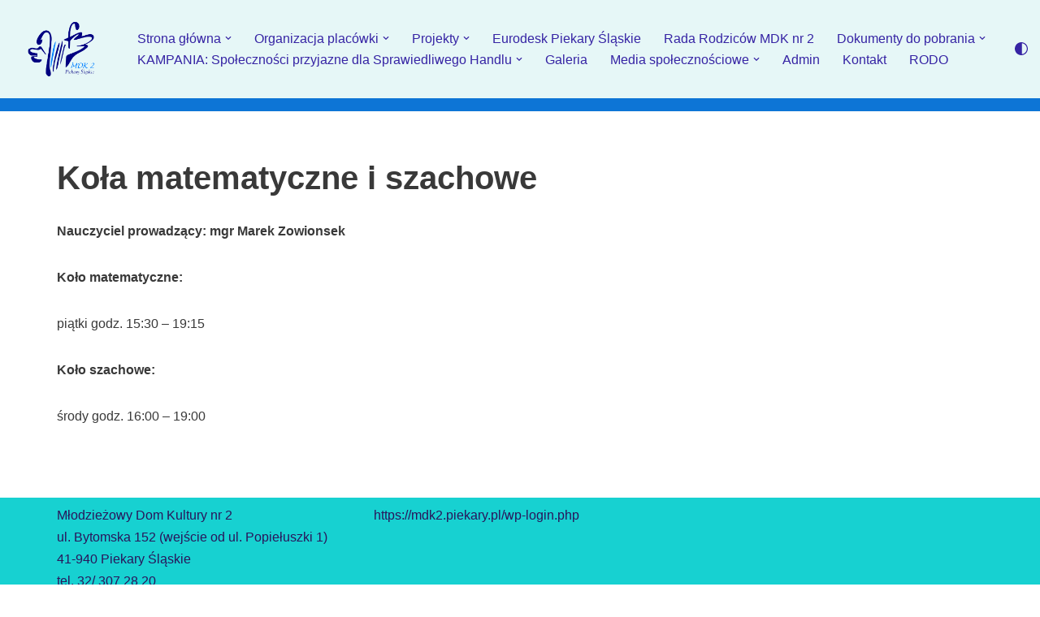

--- FILE ---
content_type: text/html; charset=UTF-8
request_url: https://mdk2.piekary.pl/zajecia/kola-zainteresowan/kola-matematyczne-i-matematyczno-szachowe/
body_size: 17198
content:
<!DOCTYPE html>
<html lang="pl-PL">

<head>
	
	<meta charset="UTF-8">
	<meta name="viewport" content="width=device-width, initial-scale=1, minimum-scale=1">
	<link rel="profile" href="http://gmpg.org/xfn/11">
		<title>Koła matematyczne i szachowe &#8211; Młodzieżowy Dom Kultury nr 2</title>

			<style>
			.fuse_social_icons_links {
			    display: block;
			}
			.facebook-awesome-social::before {
			    content: "\f09a" !important;
			}
			


			.awesome-social-img img {
			    position: absolute;
			    top: 50%;
			    left: 50%;
			    transform: translate(-50%,-50%);
			}

			.awesome-social-img {
			    position: relative;
			}			
			.icon_wrapper .awesome-social {
			    font-family: 'FuseAwesome' !important;
			}
			#icon_wrapper .fuse_social_icons_links .awesome-social {
			    font-family: "FuseAwesome" !important;
			    ext-rendering: auto !important;
			    -webkit-font-smoothing: antialiased !important;
			    -moz-osx-font-smoothing: grayscale !important;
			}
									
			
			#icon_wrapper{
				position: fixed;
				top: 50%;
				left: 0px;
				z-index: 99999;
			}
			
			.awesome-social

			{

            margin-top:2px;

			color: #fff !important;

			text-align: center !important;

			display: block;

			
			line-height: 51px !important;

			width: 48px !important;

			height: 48px !important;

			font-size: 28px !important;

			


			}

			
			.fuse_social_icons_links

			{

			outline:0 !important;



			}

			.fuse_social_icons_links:hover{

			text-decoration:none !important;

			}

			
			.fb-awesome-social

			{

			background: #3b5998;
			border-color: #3b5998;
			
			}
			.facebook-awesome-social

			{

			background: #3b5998;
			border-color: #3b5998;
						}
			
			.fuseicon-threads.threads-awesome-social.awesome-social::before {
			    content: "\e900";
			    font-family: 'FuseCustomIcons' !important;
			    			}

			.fuseicon-threads.threads-awesome-social.awesome-social {
			    background: #000;
			}


			.tw-awesome-social

			{

			background:#00aced;
			border-color: #00aced;
			
			}
			.twitter-awesome-social

			{

			background:#000;
			border-color: #000;
			
			}
			.rss-awesome-social

			{

			background:#FA9B39;
			border-color: #FA9B39;
			
			}

			.linkedin-awesome-social

			{

			background:#007bb6;
			border-color: #007bb6;
						}

			.youtube-awesome-social

			{

			background:#bb0000;
			border-color: #bb0000;
						}

			.flickr-awesome-social

			{

			background: #ff0084;
			border-color: #ff0084;
						}

			.pinterest-awesome-social

			{

			background:#cb2027;
			border-color: #cb2027;
						}

			.stumbleupon-awesome-social

			{

			background:#f74425 ;
			border-color: #f74425;
						}

			.google-plus-awesome-social

			{

			background:#f74425 ;
			border-color: #f74425;
						}

			.instagram-awesome-social

			{

			    background: -moz-linear-gradient(45deg, #f09433 0%, #e6683c 25%, #dc2743 50%, #cc2366 75%, #bc1888 100%);
			    background: -webkit-linear-gradient(45deg, #f09433 0%,#e6683c 25%,#dc2743 50%,#cc2366 75%,#bc1888 100%);
			    background: linear-gradient(45deg, #f09433 0%,#e6683c 25%,#dc2743 50%,#cc2366 75%,#bc1888 100%);
			    filter: progid:DXImageTransform.Microsoft.gradient( startColorstr='#f09433', endColorstr='#bc1888',GradientType=1 );
			    border-color: #f09433;
					    

			}

			.tumblr-awesome-social

			{

			background: #32506d ;
			border-color: #32506d;
						}

			.vine-awesome-social

			{

			background: #00bf8f ;
			border-color: #00bf8f;
						}

            .vk-awesome-social {



            background: #45668e ;
            border-color: #45668e;
            
            }

            .soundcloud-awesome-social

                {

            background: #ff3300 ;
            border-color: #ff3300;
            
                }

                .reddit-awesome-social{



            background: #ff4500 ;
            border-color: #ff4500;

                            }

                .stack-awesome-social{



            background: #fe7a15 ;
            border-color: #fe7a15;
            
                }

                .behance-awesome-social{

            background: #1769ff ;
            border-color: #1769ff;
            
                }

                .github-awesome-social{

            background: #999999 ;
            border-color: #999999;
            


                }

                .envelope-awesome-social{

                  background: #ccc ;
 				  border-color: #ccc;                 
 				                  }

/*  Mobile */









             




			</style>

<meta name='robots' content='max-image-preview:large' />
<link rel="alternate" type="application/rss+xml" title="Młodzieżowy Dom Kultury nr 2 &raquo; Kanał z wpisami" href="https://mdk2.piekary.pl/feed/" />
<link rel="alternate" type="application/rss+xml" title="Młodzieżowy Dom Kultury nr 2 &raquo; Kanał z komentarzami" href="https://mdk2.piekary.pl/comments/feed/" />
<link rel="alternate" type="text/calendar" title="Młodzieżowy Dom Kultury nr 2 &raquo; iCal Feed" href="https://mdk2.piekary.pl/events/?ical=1" />
<link rel="alternate" title="oEmbed (JSON)" type="application/json+oembed" href="https://mdk2.piekary.pl/wp-json/oembed/1.0/embed?url=https%3A%2F%2Fmdk2.piekary.pl%2Fzajecia%2Fkola-zainteresowan%2Fkola-matematyczne-i-matematyczno-szachowe%2F" />
<link rel="alternate" title="oEmbed (XML)" type="text/xml+oembed" href="https://mdk2.piekary.pl/wp-json/oembed/1.0/embed?url=https%3A%2F%2Fmdk2.piekary.pl%2Fzajecia%2Fkola-zainteresowan%2Fkola-matematyczne-i-matematyczno-szachowe%2F&#038;format=xml" />
<style id='wp-img-auto-sizes-contain-inline-css'>
img:is([sizes=auto i],[sizes^="auto," i]){contain-intrinsic-size:3000px 1500px}
/*# sourceURL=wp-img-auto-sizes-contain-inline-css */
</style>
<style id='wp-emoji-styles-inline-css'>

	img.wp-smiley, img.emoji {
		display: inline !important;
		border: none !important;
		box-shadow: none !important;
		height: 1em !important;
		width: 1em !important;
		margin: 0 0.07em !important;
		vertical-align: -0.1em !important;
		background: none !important;
		padding: 0 !important;
	}
/*# sourceURL=wp-emoji-styles-inline-css */
</style>
<link rel='stylesheet' id='wp-block-library-css' href='https://mdk2.piekary.pl/wp-includes/css/dist/block-library/style.min.css?ver=6.9' media='all' />
<style id='wp-block-read-more-inline-css'>
.wp-block-read-more{display:block;width:fit-content}.wp-block-read-more:where(:not([style*=text-decoration])){text-decoration:none}.wp-block-read-more:where(:not([style*=text-decoration])):active,.wp-block-read-more:where(:not([style*=text-decoration])):focus{text-decoration:none}
/*# sourceURL=https://mdk2.piekary.pl/wp-includes/blocks/read-more/style.min.css */
</style>
<style id='wp-block-embed-inline-css'>
.wp-block-embed.alignleft,.wp-block-embed.alignright,.wp-block[data-align=left]>[data-type="core/embed"],.wp-block[data-align=right]>[data-type="core/embed"]{max-width:360px;width:100%}.wp-block-embed.alignleft .wp-block-embed__wrapper,.wp-block-embed.alignright .wp-block-embed__wrapper,.wp-block[data-align=left]>[data-type="core/embed"] .wp-block-embed__wrapper,.wp-block[data-align=right]>[data-type="core/embed"] .wp-block-embed__wrapper{min-width:280px}.wp-block-cover .wp-block-embed{min-height:240px;min-width:320px}.wp-block-embed{overflow-wrap:break-word}.wp-block-embed :where(figcaption){margin-bottom:1em;margin-top:.5em}.wp-block-embed iframe{max-width:100%}.wp-block-embed__wrapper{position:relative}.wp-embed-responsive .wp-has-aspect-ratio .wp-block-embed__wrapper:before{content:"";display:block;padding-top:50%}.wp-embed-responsive .wp-has-aspect-ratio iframe{bottom:0;height:100%;left:0;position:absolute;right:0;top:0;width:100%}.wp-embed-responsive .wp-embed-aspect-21-9 .wp-block-embed__wrapper:before{padding-top:42.85%}.wp-embed-responsive .wp-embed-aspect-18-9 .wp-block-embed__wrapper:before{padding-top:50%}.wp-embed-responsive .wp-embed-aspect-16-9 .wp-block-embed__wrapper:before{padding-top:56.25%}.wp-embed-responsive .wp-embed-aspect-4-3 .wp-block-embed__wrapper:before{padding-top:75%}.wp-embed-responsive .wp-embed-aspect-1-1 .wp-block-embed__wrapper:before{padding-top:100%}.wp-embed-responsive .wp-embed-aspect-9-16 .wp-block-embed__wrapper:before{padding-top:177.77%}.wp-embed-responsive .wp-embed-aspect-1-2 .wp-block-embed__wrapper:before{padding-top:200%}
/*# sourceURL=https://mdk2.piekary.pl/wp-includes/blocks/embed/style.min.css */
</style>
<style id='global-styles-inline-css'>
:root{--wp--preset--aspect-ratio--square: 1;--wp--preset--aspect-ratio--4-3: 4/3;--wp--preset--aspect-ratio--3-4: 3/4;--wp--preset--aspect-ratio--3-2: 3/2;--wp--preset--aspect-ratio--2-3: 2/3;--wp--preset--aspect-ratio--16-9: 16/9;--wp--preset--aspect-ratio--9-16: 9/16;--wp--preset--color--black: #000000;--wp--preset--color--cyan-bluish-gray: #abb8c3;--wp--preset--color--white: #ffffff;--wp--preset--color--pale-pink: #f78da7;--wp--preset--color--vivid-red: #cf2e2e;--wp--preset--color--luminous-vivid-orange: #ff6900;--wp--preset--color--luminous-vivid-amber: #fcb900;--wp--preset--color--light-green-cyan: #7bdcb5;--wp--preset--color--vivid-green-cyan: #00d084;--wp--preset--color--pale-cyan-blue: #8ed1fc;--wp--preset--color--vivid-cyan-blue: #0693e3;--wp--preset--color--vivid-purple: #9b51e0;--wp--preset--color--neve-link-color: var(--nv-primary-accent);--wp--preset--color--neve-link-hover-color: var(--nv-secondary-accent);--wp--preset--color--nv-site-bg: var(--nv-site-bg);--wp--preset--color--nv-light-bg: var(--nv-light-bg);--wp--preset--color--nv-dark-bg: var(--nv-dark-bg);--wp--preset--color--neve-text-color: var(--nv-text-color);--wp--preset--color--nv-text-dark-bg: var(--nv-text-dark-bg);--wp--preset--color--nv-c-1: var(--nv-c-1);--wp--preset--color--nv-c-2: var(--nv-c-2);--wp--preset--gradient--vivid-cyan-blue-to-vivid-purple: linear-gradient(135deg,rgb(6,147,227) 0%,rgb(155,81,224) 100%);--wp--preset--gradient--light-green-cyan-to-vivid-green-cyan: linear-gradient(135deg,rgb(122,220,180) 0%,rgb(0,208,130) 100%);--wp--preset--gradient--luminous-vivid-amber-to-luminous-vivid-orange: linear-gradient(135deg,rgb(252,185,0) 0%,rgb(255,105,0) 100%);--wp--preset--gradient--luminous-vivid-orange-to-vivid-red: linear-gradient(135deg,rgb(255,105,0) 0%,rgb(207,46,46) 100%);--wp--preset--gradient--very-light-gray-to-cyan-bluish-gray: linear-gradient(135deg,rgb(238,238,238) 0%,rgb(169,184,195) 100%);--wp--preset--gradient--cool-to-warm-spectrum: linear-gradient(135deg,rgb(74,234,220) 0%,rgb(151,120,209) 20%,rgb(207,42,186) 40%,rgb(238,44,130) 60%,rgb(251,105,98) 80%,rgb(254,248,76) 100%);--wp--preset--gradient--blush-light-purple: linear-gradient(135deg,rgb(255,206,236) 0%,rgb(152,150,240) 100%);--wp--preset--gradient--blush-bordeaux: linear-gradient(135deg,rgb(254,205,165) 0%,rgb(254,45,45) 50%,rgb(107,0,62) 100%);--wp--preset--gradient--luminous-dusk: linear-gradient(135deg,rgb(255,203,112) 0%,rgb(199,81,192) 50%,rgb(65,88,208) 100%);--wp--preset--gradient--pale-ocean: linear-gradient(135deg,rgb(255,245,203) 0%,rgb(182,227,212) 50%,rgb(51,167,181) 100%);--wp--preset--gradient--electric-grass: linear-gradient(135deg,rgb(202,248,128) 0%,rgb(113,206,126) 100%);--wp--preset--gradient--midnight: linear-gradient(135deg,rgb(2,3,129) 0%,rgb(40,116,252) 100%);--wp--preset--font-size--small: 13px;--wp--preset--font-size--medium: 20px;--wp--preset--font-size--large: 36px;--wp--preset--font-size--x-large: 42px;--wp--preset--spacing--20: 0.44rem;--wp--preset--spacing--30: 0.67rem;--wp--preset--spacing--40: 1rem;--wp--preset--spacing--50: 1.5rem;--wp--preset--spacing--60: 2.25rem;--wp--preset--spacing--70: 3.38rem;--wp--preset--spacing--80: 5.06rem;--wp--preset--shadow--natural: 6px 6px 9px rgba(0, 0, 0, 0.2);--wp--preset--shadow--deep: 12px 12px 50px rgba(0, 0, 0, 0.4);--wp--preset--shadow--sharp: 6px 6px 0px rgba(0, 0, 0, 0.2);--wp--preset--shadow--outlined: 6px 6px 0px -3px rgb(255, 255, 255), 6px 6px rgb(0, 0, 0);--wp--preset--shadow--crisp: 6px 6px 0px rgb(0, 0, 0);}:where(.is-layout-flex){gap: 0.5em;}:where(.is-layout-grid){gap: 0.5em;}body .is-layout-flex{display: flex;}.is-layout-flex{flex-wrap: wrap;align-items: center;}.is-layout-flex > :is(*, div){margin: 0;}body .is-layout-grid{display: grid;}.is-layout-grid > :is(*, div){margin: 0;}:where(.wp-block-columns.is-layout-flex){gap: 2em;}:where(.wp-block-columns.is-layout-grid){gap: 2em;}:where(.wp-block-post-template.is-layout-flex){gap: 1.25em;}:where(.wp-block-post-template.is-layout-grid){gap: 1.25em;}.has-black-color{color: var(--wp--preset--color--black) !important;}.has-cyan-bluish-gray-color{color: var(--wp--preset--color--cyan-bluish-gray) !important;}.has-white-color{color: var(--wp--preset--color--white) !important;}.has-pale-pink-color{color: var(--wp--preset--color--pale-pink) !important;}.has-vivid-red-color{color: var(--wp--preset--color--vivid-red) !important;}.has-luminous-vivid-orange-color{color: var(--wp--preset--color--luminous-vivid-orange) !important;}.has-luminous-vivid-amber-color{color: var(--wp--preset--color--luminous-vivid-amber) !important;}.has-light-green-cyan-color{color: var(--wp--preset--color--light-green-cyan) !important;}.has-vivid-green-cyan-color{color: var(--wp--preset--color--vivid-green-cyan) !important;}.has-pale-cyan-blue-color{color: var(--wp--preset--color--pale-cyan-blue) !important;}.has-vivid-cyan-blue-color{color: var(--wp--preset--color--vivid-cyan-blue) !important;}.has-vivid-purple-color{color: var(--wp--preset--color--vivid-purple) !important;}.has-neve-link-color-color{color: var(--wp--preset--color--neve-link-color) !important;}.has-neve-link-hover-color-color{color: var(--wp--preset--color--neve-link-hover-color) !important;}.has-nv-site-bg-color{color: var(--wp--preset--color--nv-site-bg) !important;}.has-nv-light-bg-color{color: var(--wp--preset--color--nv-light-bg) !important;}.has-nv-dark-bg-color{color: var(--wp--preset--color--nv-dark-bg) !important;}.has-neve-text-color-color{color: var(--wp--preset--color--neve-text-color) !important;}.has-nv-text-dark-bg-color{color: var(--wp--preset--color--nv-text-dark-bg) !important;}.has-nv-c-1-color{color: var(--wp--preset--color--nv-c-1) !important;}.has-nv-c-2-color{color: var(--wp--preset--color--nv-c-2) !important;}.has-black-background-color{background-color: var(--wp--preset--color--black) !important;}.has-cyan-bluish-gray-background-color{background-color: var(--wp--preset--color--cyan-bluish-gray) !important;}.has-white-background-color{background-color: var(--wp--preset--color--white) !important;}.has-pale-pink-background-color{background-color: var(--wp--preset--color--pale-pink) !important;}.has-vivid-red-background-color{background-color: var(--wp--preset--color--vivid-red) !important;}.has-luminous-vivid-orange-background-color{background-color: var(--wp--preset--color--luminous-vivid-orange) !important;}.has-luminous-vivid-amber-background-color{background-color: var(--wp--preset--color--luminous-vivid-amber) !important;}.has-light-green-cyan-background-color{background-color: var(--wp--preset--color--light-green-cyan) !important;}.has-vivid-green-cyan-background-color{background-color: var(--wp--preset--color--vivid-green-cyan) !important;}.has-pale-cyan-blue-background-color{background-color: var(--wp--preset--color--pale-cyan-blue) !important;}.has-vivid-cyan-blue-background-color{background-color: var(--wp--preset--color--vivid-cyan-blue) !important;}.has-vivid-purple-background-color{background-color: var(--wp--preset--color--vivid-purple) !important;}.has-neve-link-color-background-color{background-color: var(--wp--preset--color--neve-link-color) !important;}.has-neve-link-hover-color-background-color{background-color: var(--wp--preset--color--neve-link-hover-color) !important;}.has-nv-site-bg-background-color{background-color: var(--wp--preset--color--nv-site-bg) !important;}.has-nv-light-bg-background-color{background-color: var(--wp--preset--color--nv-light-bg) !important;}.has-nv-dark-bg-background-color{background-color: var(--wp--preset--color--nv-dark-bg) !important;}.has-neve-text-color-background-color{background-color: var(--wp--preset--color--neve-text-color) !important;}.has-nv-text-dark-bg-background-color{background-color: var(--wp--preset--color--nv-text-dark-bg) !important;}.has-nv-c-1-background-color{background-color: var(--wp--preset--color--nv-c-1) !important;}.has-nv-c-2-background-color{background-color: var(--wp--preset--color--nv-c-2) !important;}.has-black-border-color{border-color: var(--wp--preset--color--black) !important;}.has-cyan-bluish-gray-border-color{border-color: var(--wp--preset--color--cyan-bluish-gray) !important;}.has-white-border-color{border-color: var(--wp--preset--color--white) !important;}.has-pale-pink-border-color{border-color: var(--wp--preset--color--pale-pink) !important;}.has-vivid-red-border-color{border-color: var(--wp--preset--color--vivid-red) !important;}.has-luminous-vivid-orange-border-color{border-color: var(--wp--preset--color--luminous-vivid-orange) !important;}.has-luminous-vivid-amber-border-color{border-color: var(--wp--preset--color--luminous-vivid-amber) !important;}.has-light-green-cyan-border-color{border-color: var(--wp--preset--color--light-green-cyan) !important;}.has-vivid-green-cyan-border-color{border-color: var(--wp--preset--color--vivid-green-cyan) !important;}.has-pale-cyan-blue-border-color{border-color: var(--wp--preset--color--pale-cyan-blue) !important;}.has-vivid-cyan-blue-border-color{border-color: var(--wp--preset--color--vivid-cyan-blue) !important;}.has-vivid-purple-border-color{border-color: var(--wp--preset--color--vivid-purple) !important;}.has-neve-link-color-border-color{border-color: var(--wp--preset--color--neve-link-color) !important;}.has-neve-link-hover-color-border-color{border-color: var(--wp--preset--color--neve-link-hover-color) !important;}.has-nv-site-bg-border-color{border-color: var(--wp--preset--color--nv-site-bg) !important;}.has-nv-light-bg-border-color{border-color: var(--wp--preset--color--nv-light-bg) !important;}.has-nv-dark-bg-border-color{border-color: var(--wp--preset--color--nv-dark-bg) !important;}.has-neve-text-color-border-color{border-color: var(--wp--preset--color--neve-text-color) !important;}.has-nv-text-dark-bg-border-color{border-color: var(--wp--preset--color--nv-text-dark-bg) !important;}.has-nv-c-1-border-color{border-color: var(--wp--preset--color--nv-c-1) !important;}.has-nv-c-2-border-color{border-color: var(--wp--preset--color--nv-c-2) !important;}.has-vivid-cyan-blue-to-vivid-purple-gradient-background{background: var(--wp--preset--gradient--vivid-cyan-blue-to-vivid-purple) !important;}.has-light-green-cyan-to-vivid-green-cyan-gradient-background{background: var(--wp--preset--gradient--light-green-cyan-to-vivid-green-cyan) !important;}.has-luminous-vivid-amber-to-luminous-vivid-orange-gradient-background{background: var(--wp--preset--gradient--luminous-vivid-amber-to-luminous-vivid-orange) !important;}.has-luminous-vivid-orange-to-vivid-red-gradient-background{background: var(--wp--preset--gradient--luminous-vivid-orange-to-vivid-red) !important;}.has-very-light-gray-to-cyan-bluish-gray-gradient-background{background: var(--wp--preset--gradient--very-light-gray-to-cyan-bluish-gray) !important;}.has-cool-to-warm-spectrum-gradient-background{background: var(--wp--preset--gradient--cool-to-warm-spectrum) !important;}.has-blush-light-purple-gradient-background{background: var(--wp--preset--gradient--blush-light-purple) !important;}.has-blush-bordeaux-gradient-background{background: var(--wp--preset--gradient--blush-bordeaux) !important;}.has-luminous-dusk-gradient-background{background: var(--wp--preset--gradient--luminous-dusk) !important;}.has-pale-ocean-gradient-background{background: var(--wp--preset--gradient--pale-ocean) !important;}.has-electric-grass-gradient-background{background: var(--wp--preset--gradient--electric-grass) !important;}.has-midnight-gradient-background{background: var(--wp--preset--gradient--midnight) !important;}.has-small-font-size{font-size: var(--wp--preset--font-size--small) !important;}.has-medium-font-size{font-size: var(--wp--preset--font-size--medium) !important;}.has-large-font-size{font-size: var(--wp--preset--font-size--large) !important;}.has-x-large-font-size{font-size: var(--wp--preset--font-size--x-large) !important;}
/*# sourceURL=global-styles-inline-css */
</style>

<style id='classic-theme-styles-inline-css'>
/*! This file is auto-generated */
.wp-block-button__link{color:#fff;background-color:#32373c;border-radius:9999px;box-shadow:none;text-decoration:none;padding:calc(.667em + 2px) calc(1.333em + 2px);font-size:1.125em}.wp-block-file__button{background:#32373c;color:#fff;text-decoration:none}
/*# sourceURL=/wp-includes/css/classic-themes.min.css */
</style>
<link rel='stylesheet' id='foobox-free-min-css' href='https://mdk2.piekary.pl/wp-content/plugins/foobox-image-lightbox/free/css/foobox.free.min.css?ver=2.7.41' media='all' />
<link rel='stylesheet' id='redux-extendify-styles-css' href='https://mdk2.piekary.pl/wp-content/plugins/fuse-social-floating-sidebar/framework/redux-core/assets/css/extendify-utilities.css?ver=4.4.0' media='all' />
<link rel='stylesheet' id='fuse-awesome-css' href='https://mdk2.piekary.pl/wp-content/plugins/fuse-social-floating-sidebar/inc/font-awesome/css/font-awesome.min.css?ver=5.4.12' media='all' />
<link rel='stylesheet' id='neve-style-css' href='https://mdk2.piekary.pl/wp-content/themes/neve/style-main-new.min.css?ver=4.2.2' media='all' />
<style id='neve-style-inline-css'>
.is-menu-sidebar .header-menu-sidebar { visibility: visible; }.is-menu-sidebar.menu_sidebar_slide_left .header-menu-sidebar { transform: translate3d(0, 0, 0); left: 0; }.is-menu-sidebar.menu_sidebar_slide_right .header-menu-sidebar { transform: translate3d(0, 0, 0); right: 0; }.is-menu-sidebar.menu_sidebar_pull_right .header-menu-sidebar, .is-menu-sidebar.menu_sidebar_pull_left .header-menu-sidebar { transform: translateX(0); }.is-menu-sidebar.menu_sidebar_dropdown .header-menu-sidebar { height: auto; }.is-menu-sidebar.menu_sidebar_dropdown .header-menu-sidebar-inner { max-height: 400px; padding: 20px 0; }.is-menu-sidebar.menu_sidebar_full_canvas .header-menu-sidebar { opacity: 1; }.header-menu-sidebar .menu-item-nav-search:not(.floating) { pointer-events: none; }.header-menu-sidebar .menu-item-nav-search .is-menu-sidebar { pointer-events: unset; }@media screen and (max-width: 960px) { .builder-item.cr .item--inner { --textalign: center; --justify: center; } }
.nv-meta-list li.meta:not(:last-child):after { content:"/" }.nv-meta-list .no-mobile{
			display:none;
		}.nv-meta-list li.last::after{
			content: ""!important;
		}@media (min-width: 769px) {
			.nv-meta-list .no-mobile {
				display: inline-block;
			}
			.nv-meta-list li.last:not(:last-child)::after {
		 		content: "/" !important;
			}
		}
.toggle-palette a { display: flex; align-items: center; } .toggle-palette .icon { display: flex; width: var(--iconsize); height: var(--iconsize); fill: currentColor; } .toggle-palette .label { font-size: 0.85em; margin-left: 5px; }
 :root{ --container: 748px;--postwidth:100%; --primarybtnbg: var(--nv-primary-accent); --primarybtnhoverbg: var(--nv-primary-accent); --primarybtncolor: #fff; --secondarybtncolor: var(--nv-primary-accent); --primarybtnhovercolor: #fff; --secondarybtnhovercolor: var(--nv-primary-accent);--primarybtnborderradius:3px;--secondarybtnborderradius:3px;--secondarybtnborderwidth:3px;--btnpadding:13px 15px;--primarybtnpadding:13px 15px;--secondarybtnpadding:calc(13px - 3px) calc(15px - 3px); --bodyfontfamily: Arial,Helvetica,sans-serif; --bodyfontsize: 15px; --bodylineheight: 1.6; --bodyletterspacing: 0px; --bodyfontweight: 400; --h1fontsize: 36px; --h1fontweight: 700; --h1lineheight: 1.2; --h1letterspacing: 0px; --h1texttransform: none; --h2fontsize: 28px; --h2fontweight: 700; --h2lineheight: 1.3; --h2letterspacing: 0px; --h2texttransform: none; --h3fontsize: 24px; --h3fontweight: 700; --h3lineheight: 1.4; --h3letterspacing: 0px; --h3texttransform: none; --h4fontsize: 20px; --h4fontweight: 700; --h4lineheight: 1.6; --h4letterspacing: 0px; --h4texttransform: none; --h5fontsize: 16px; --h5fontweight: 700; --h5lineheight: 1.6; --h5letterspacing: 0px; --h5texttransform: none; --h6fontsize: 14px; --h6fontweight: 700; --h6lineheight: 1.6; --h6letterspacing: 0px; --h6texttransform: none;--formfieldborderwidth:2px;--formfieldborderradius:3px; --formfieldbgcolor: var(--nv-site-bg); --formfieldbordercolor: #dddddd; --formfieldcolor: var(--nv-text-color);--formfieldpadding:10px 12px; } .nv-index-posts{ --borderradius:0px; } .has-neve-button-color-color{ color: var(--nv-primary-accent)!important; } .has-neve-button-color-background-color{ background-color: var(--nv-primary-accent)!important; } .alignfull > [class*="__inner-container"], .alignwide > [class*="__inner-container"]{ max-width:718px;margin:auto } .nv-meta-list{ --avatarsize: 20px; } .single .nv-meta-list{ --avatarsize: 20px; } .nv-post-cover{ --height: 250px;--padding:40px 15px;--justify: flex-start; --textalign: left; --valign: center; } .nv-post-cover .nv-title-meta-wrap, .nv-page-title-wrap, .entry-header{ --textalign: left; } .nv-is-boxed.nv-title-meta-wrap{ --padding:40px 15px; --bgcolor: var(--nv-dark-bg); } .nv-overlay{ --opacity: 50; --blendmode: normal; } .nv-is-boxed.nv-comments-wrap{ --padding:20px; } .nv-is-boxed.comment-respond{ --padding:20px; } .single:not(.single-product), .page{ --c-vspace:0 0 0 0;; } .scroll-to-top{ --color: var(--nv-text-dark-bg);--padding:8px 10px; --borderradius: 3px; --bgcolor: var(--nv-primary-accent); --hovercolor: var(--nv-text-dark-bg); --hoverbgcolor: var(--nv-primary-accent);--size:16px; } .global-styled{ --bgcolor: var(--nv-site-bg); } .header-top{ --rowbcolor: var(--nv-light-bg); --color: var(--nv-text-color); --bgcolor: var(--nv-site-bg); } .header-main{ --rowbwidth:0px; --rowbcolor: #0d75d6; --color: rgba(30, 7, 152, 0.88); --bgcolor: #e6f7f7; } .header-bottom{ --rowbcolor: var(--nv-light-bg); --color: var(--nv-text-color); --bgcolor: var(--nv-site-bg); } .header-menu-sidebar-bg{ --justify: flex-start; --textalign: left;--flexg: 1;--wrapdropdownwidth: auto; --color: var(--nv-text-color); --bgcolor: var(--nv-site-bg); } .header-menu-sidebar{ width: 360px; } .builder-item--logo{ --maxwidth: 120px; --fs: 24px;--padding:10px 0;--margin:0; --textalign: left;--justify: flex-start; } .builder-item--nav-icon,.header-menu-sidebar .close-sidebar-panel .navbar-toggle{ --borderradius:0; } .builder-item--nav-icon{ --label-margin:0 5px 0 0;;--padding:10px 15px;--margin:0; } .builder-item--primary-menu{ --hovercolor: var(--nv-secondary-accent); --hovertextcolor: var(--nv-text-color); --activecolor: var(--nv-primary-accent); --spacing: 20px; --height: 25px;--padding:0;--margin:0; --fontsize: 1em; --lineheight: 1.6; --letterspacing: 0px; --fontweight: 500; --texttransform: none; --iconsize: 1em; } .hfg-is-group.has-primary-menu .inherit-ff{ --inheritedfw: 500; } .builder-item--header_palette_switch{ --iconsize: 16px;--padding:0;--margin:0; } .footer-top-inner .row{ grid-template-columns:1fr 1fr; --valign: flex-start; } .footer-top{ --rowbcolor: var(--nv-light-bg); --color: var(--nv-text-color); --bgcolor: var(--nv-site-bg); } .footer-main-inner .row{ grid-template-columns:1fr; --valign: flex-start; } .footer-main{ --rowbcolor: var(--nv-light-bg); --color: var(--nv-text-color); --bgcolor: var(--nv-site-bg); } .footer-bottom-inner .row{ grid-template-columns:1fr 1fr 1fr; --valign: flex-start; } .footer-bottom{ --rowbcolor: #49ebeb; --color: #2a155b; --bgcolor: #17d1d1; } .builder-item--footer-one-widgets{ --padding:0;--margin:0; --textalign: left;--justify: flex-start; } .builder-item--footer-two-widgets{ --padding:0;--margin:0; --textalign: left;--justify: flex-start; } .builder-item--footer-three-widgets{ --padding:0;--margin:0; --textalign: left;--justify: flex-start; } .builder-item--footer-menu{ --hovercolor: var(--nv-primary-accent); --spacing: 20px; --height: 25px;--padding:0;--margin:0; --fontsize: 1em; --lineheight: 1.6; --letterspacing: 0px; --fontweight: 500; --texttransform: none; --iconsize: 1em; --textalign: left;--justify: flex-start; } @media(min-width: 576px){ :root{ --container: 992px;--postwidth:100%;--btnpadding:13px 15px;--primarybtnpadding:13px 15px;--secondarybtnpadding:calc(13px - 3px) calc(15px - 3px); --bodyfontsize: 16px; --bodylineheight: 1.6; --bodyletterspacing: 0px; --h1fontsize: 38px; --h1lineheight: 1.2; --h1letterspacing: 0px; --h2fontsize: 30px; --h2lineheight: 1.2; --h2letterspacing: 0px; --h3fontsize: 26px; --h3lineheight: 1.4; --h3letterspacing: 0px; --h4fontsize: 22px; --h4lineheight: 1.5; --h4letterspacing: 0px; --h5fontsize: 18px; --h5lineheight: 1.6; --h5letterspacing: 0px; --h6fontsize: 14px; --h6lineheight: 1.6; --h6letterspacing: 0px; } .nv-meta-list{ --avatarsize: 20px; } .single .nv-meta-list{ --avatarsize: 20px; } .nv-post-cover{ --height: 320px;--padding:60px 30px;--justify: flex-start; --textalign: left; --valign: center; } .nv-post-cover .nv-title-meta-wrap, .nv-page-title-wrap, .entry-header{ --textalign: left; } .nv-is-boxed.nv-title-meta-wrap{ --padding:60px 30px; } .nv-is-boxed.nv-comments-wrap{ --padding:30px; } .nv-is-boxed.comment-respond{ --padding:30px; } .single:not(.single-product), .page{ --c-vspace:0 0 0 0;; } .scroll-to-top{ --padding:8px 10px;--size:16px; } .header-main{ --rowbwidth:0px; } .header-menu-sidebar-bg{ --justify: flex-start; --textalign: left;--flexg: 1;--wrapdropdownwidth: auto; } .header-menu-sidebar{ width: 360px; } .builder-item--logo{ --maxwidth: 120px; --fs: 24px;--padding:10px 0;--margin:0; --textalign: left;--justify: flex-start; } .builder-item--nav-icon{ --label-margin:0 5px 0 0;;--padding:10px 15px;--margin:0; } .builder-item--primary-menu{ --spacing: 20px; --height: 25px;--padding:0;--margin:0; --fontsize: 1em; --lineheight: 1.6; --letterspacing: 0px; --iconsize: 1em; } .builder-item--header_palette_switch{ --iconsize: 16px;--padding:0;--margin:0; } .builder-item--footer-one-widgets{ --padding:0;--margin:0; --textalign: left;--justify: flex-start; } .builder-item--footer-two-widgets{ --padding:0;--margin:0; --textalign: left;--justify: flex-start; } .builder-item--footer-three-widgets{ --padding:0;--margin:0; --textalign: left;--justify: flex-start; } .builder-item--footer-menu{ --spacing: 20px; --height: 25px;--padding:0;--margin:0; --fontsize: 1em; --lineheight: 1.6; --letterspacing: 0px; --iconsize: 1em; --textalign: left;--justify: flex-start; } }@media(min-width: 960px){ :root{ --container: 1170px;--postwidth:100%;--btnpadding:13px 15px;--primarybtnpadding:13px 15px;--secondarybtnpadding:calc(13px - 3px) calc(15px - 3px); --bodyfontsize: 16px; --bodylineheight: 1.7; --bodyletterspacing: 0px; --h1fontsize: 40px; --h1lineheight: 1.1; --h1letterspacing: 0px; --h2fontsize: 32px; --h2lineheight: 1.2; --h2letterspacing: 0px; --h3fontsize: 28px; --h3lineheight: 1.4; --h3letterspacing: 0px; --h4fontsize: 24px; --h4lineheight: 1.5; --h4letterspacing: 0px; --h5fontsize: 20px; --h5lineheight: 1.6; --h5letterspacing: 0px; --h6fontsize: 16px; --h6lineheight: 1.6; --h6letterspacing: 0px; } #content .container .col, #content .container-fluid .col{ max-width: 70%; } .alignfull > [class*="__inner-container"], .alignwide > [class*="__inner-container"]{ max-width:789px } .container-fluid .alignfull > [class*="__inner-container"], .container-fluid .alignwide > [class*="__inner-container"]{ max-width:calc(70% + 15px) } .nv-sidebar-wrap, .nv-sidebar-wrap.shop-sidebar{ max-width: 30%; } .nv-meta-list{ --avatarsize: 20px; } .single .nv-meta-list{ --avatarsize: 20px; } .nv-post-cover{ --height: 400px;--padding:60px 40px;--justify: flex-start; --textalign: left; --valign: center; } .nv-post-cover .nv-title-meta-wrap, .nv-page-title-wrap, .entry-header{ --textalign: left; } .nv-is-boxed.nv-title-meta-wrap{ --padding:60px 40px; } .nv-is-boxed.nv-comments-wrap{ --padding:40px; } .nv-is-boxed.comment-respond{ --padding:40px; } .single:not(.single-product), .page{ --c-vspace:0 0 0 0;; } .scroll-to-top{ --padding:8px 10px;--size:16px; } .header-main{ --height:104px;--rowbwidth:16px; } .header-menu-sidebar-bg{ --justify: flex-start; --textalign: left;--flexg: 1;--wrapdropdownwidth: auto; } .header-menu-sidebar{ width: 360px; } .builder-item--logo{ --maxwidth: 120px; --fs: 24px;--padding:10px 0;--margin:0; --textalign: left;--justify: flex-start; } .builder-item--nav-icon{ --label-margin:0 5px 0 0;;--padding:10px 15px;--margin:0; } .builder-item--primary-menu{ --spacing: 20px; --height: 25px;--padding:0;--margin:0; --fontsize: 1em; --lineheight: 1.6; --letterspacing: 0px; --iconsize: 1em; } .builder-item--header_palette_switch{ --iconsize: 16px;--padding:0;--margin:0; } .builder-item--footer-one-widgets{ --padding:0;--margin:0; --textalign: left;--justify: flex-start; } .builder-item--footer-two-widgets{ --padding:0;--margin:0; --textalign: left;--justify: flex-start; } .builder-item--footer-three-widgets{ --padding:0;--margin:0; --textalign: left;--justify: flex-start; } .builder-item--footer-menu{ --spacing: 20px; --height: 25px;--padding:0;--margin:0; --fontsize: 1em; --lineheight: 1.6; --letterspacing: 0px; --iconsize: 1em; --textalign: left;--justify: flex-start; } }.scroll-to-top {right: 20px; border: none; position: fixed; bottom: 30px; display: none; opacity: 0; visibility: hidden; transition: opacity 0.3s ease-in-out, visibility 0.3s ease-in-out; align-items: center; justify-content: center; z-index: 999; } @supports (-webkit-overflow-scrolling: touch) { .scroll-to-top { bottom: 74px; } } .scroll-to-top.image { background-position: center; } .scroll-to-top .scroll-to-top-image { width: 100%; height: 100%; } .scroll-to-top .scroll-to-top-label { margin: 0; padding: 5px; } .scroll-to-top:hover { text-decoration: none; } .scroll-to-top.scroll-to-top-left {left: 20px; right: unset;} .scroll-to-top.scroll-show-mobile { display: flex; } @media (min-width: 960px) { .scroll-to-top { display: flex; } }.scroll-to-top { color: var(--color); padding: var(--padding); border-radius: var(--borderradius); background: var(--bgcolor); } .scroll-to-top:hover, .scroll-to-top:focus { color: var(--hovercolor); background: var(--hoverbgcolor); } .scroll-to-top-icon, .scroll-to-top.image .scroll-to-top-image { width: var(--size); height: var(--size); } .scroll-to-top-image { background-image: var(--bgimage); background-size: cover; }:root{--nv-primary-accent:#0366d6;--nv-secondary-accent:#0e509a;--nv-site-bg:#ffffff;--nv-light-bg:#ededed;--nv-dark-bg:#14171c;--nv-text-color:#393939;--nv-text-dark-bg:#ffffff;--nv-c-1:#77b978;--nv-c-2:#f37262;--nv-fallback-ff:Arial, Helvetica, sans-serif;} [data-neve-theme="light"], html.neve-light-theme { --nv-primary-accent:#0366d6;--nv-secondary-accent:#0e509a;--nv-site-bg:#ffffff;--nv-light-bg:#ededed;--nv-dark-bg:#14171c;--nv-text-color:#393939;--nv-text-dark-bg:#ffffff;--nv-c-1:#77b978;--nv-c-2:#f37262; } [data-neve-theme="dark"], html.neve-dark-theme ~ * { --nv-primary-accent:#26bcdb;--nv-secondary-accent:#1f90a6;--nv-site-bg:#121212;--nv-light-bg:#1a1a1a;--nv-dark-bg:#1a1a1a;--nv-text-color:#ffffff;--nv-text-dark-bg:rgba(255,255,255,0.81);--nv-c-1:#77b978;--nv-c-2:#f37262; } 
 #content.neve-main .container .alignfull > [class*="__inner-container"],#content.neve-main .alignwide > [class*="__inner-container"]{ max-width: 718px; } @media(min-width: 576px){ #content.neve-main .container .alignfull > [class*="__inner-container"],#content.neve-main .alignwide > [class*="__inner-container"]{ max-width: 962px; } } @media(min-width: 960px) { #content.neve-main .container .alignfull > [class*="__inner-container"],#content.neve-main .container .alignwide > [class*="__inner-container"]{ max-width: 1140px; } #content.neve-main > .container > .row > .col{ max-width: 100%; } body:not(.neve-off-canvas) #content.neve-main > .container > .row > .nv-sidebar-wrap, body:not(.neve-off-canvas) #content.neve-main > .container > .row > .nv-sidebar-wrap.shop-sidebar { max-width: 0%; } } 
/*# sourceURL=neve-style-inline-css */
</style>
<script src="https://mdk2.piekary.pl/wp-includes/js/jquery/jquery.min.js?ver=3.7.1" id="jquery-core-js"></script>
<script src="https://mdk2.piekary.pl/wp-includes/js/jquery/jquery-migrate.min.js?ver=3.4.1" id="jquery-migrate-js"></script>
<script id="fuse-social-script-js-extra">
var fuse_social = {"ajax_url":"https://mdk2.piekary.pl/wp-admin/admin-ajax.php"};
//# sourceURL=fuse-social-script-js-extra
</script>
<script src="https://mdk2.piekary.pl/wp-content/plugins/fuse-social-floating-sidebar/inc/js/fuse_script.js?ver=1502194404" id="fuse-social-script-js"></script>
<script id="foobox-free-min-js-before">
/* Run FooBox FREE (v2.7.41) */
var FOOBOX = window.FOOBOX = {
	ready: true,
	disableOthers: false,
	o: {wordpress: { enabled: true }, countMessage:'image %index of %total', captions: { dataTitle: ["captionTitle","title"], dataDesc: ["captionDesc","description"] }, rel: '', excludes:'.fbx-link,.nofoobox,.nolightbox,a[href*="pinterest.com/pin/create/button/"]', affiliate : { enabled: false }},
	selectors: [
		".gallery", ".wp-block-gallery", ".wp-caption", ".wp-block-image", "a:has(img[class*=wp-image-])", ".foobox"
	],
	pre: function( $ ){
		// Custom JavaScript (Pre)
		
	},
	post: function( $ ){
		// Custom JavaScript (Post)
		
		// Custom Captions Code
		
	},
	custom: function( $ ){
		// Custom Extra JS
		
	}
};
//# sourceURL=foobox-free-min-js-before
</script>
<script src="https://mdk2.piekary.pl/wp-content/plugins/foobox-image-lightbox/free/js/foobox.free.min.js?ver=2.7.41" id="foobox-free-min-js"></script>
<link rel="https://api.w.org/" href="https://mdk2.piekary.pl/wp-json/" /><link rel="alternate" title="JSON" type="application/json" href="https://mdk2.piekary.pl/wp-json/wp/v2/pages/4033" /><link rel="EditURI" type="application/rsd+xml" title="RSD" href="https://mdk2.piekary.pl/xmlrpc.php?rsd" />
<meta name="generator" content="WordPress 6.9" />
<link rel="canonical" href="https://mdk2.piekary.pl/zajecia/kola-zainteresowan/kola-matematyczne-i-matematyczno-szachowe/" />
<link rel='shortlink' href='https://mdk2.piekary.pl/?p=4033' />
<meta name="generator" content="Redux 4.4.0" /><meta name="tec-api-version" content="v1"><meta name="tec-api-origin" content="https://mdk2.piekary.pl"><link rel="alternate" href="https://mdk2.piekary.pl/wp-json/tribe/events/v1/" /><link rel="icon" href="https://mdk2.piekary.pl/wp-content/uploads/mdk2-logo-1.png" sizes="32x32" />
<link rel="icon" href="https://mdk2.piekary.pl/wp-content/uploads/mdk2-logo-1.png" sizes="192x192" />
<link rel="apple-touch-icon" href="https://mdk2.piekary.pl/wp-content/uploads/mdk2-logo-1.png" />
<meta name="msapplication-TileImage" content="https://mdk2.piekary.pl/wp-content/uploads/mdk2-logo-1.png" />
		<style id="wp-custom-css">
			.navbar-brand {
  display: flex;
  align-items: center;
}

.title-logo-wrapper a:after{
content: "Site Title";
font-size: 30px;
display: block;
}		</style>
		
	</head>

<body  class="wp-singular page-template-default page page-id-4033 page-child parent-pageid-5 wp-custom-logo wp-theme-neve tribe-no-js  nv-blog-default nv-sidebar-full-width menu_sidebar_slide_left" id="neve_body"  >
<div class="wrapper">
	
	<header class="header"  >
		<a class="neve-skip-link show-on-focus" href="#content" >
			Przejdź do treści		</a>
		<div id="header-grid"  class="hfg_header site-header">
	
<nav class="header--row header-main hide-on-mobile hide-on-tablet layout-fullwidth nv-navbar header--row"
	data-row-id="main" data-show-on="desktop">

	<div
		class="header--row-inner header-main-inner">
		<div class="container">
			<div
				class="row row--wrapper"
				data-section="hfg_header_layout_main" >
				<div class="hfg-slot left"><div class="builder-item desktop-left"><div class="item--inner builder-item--logo"
		data-section="title_tagline"
		data-item-id="logo">
	
<div class="site-logo">
	<a class="brand" href="https://mdk2.piekary.pl/" aria-label="Młodzieżowy Dom Kultury nr 2 ul. Bytomska 152 / Popiełuszki 1, 41-940 Piekary Śląskie | tel. 32/ 307 28 20 | tel. 575 020 252" rel="home"><img width="3507" height="2480" src="https://mdk2.piekary.pl/wp-content/uploads/cropped-LOGO-MDK-bez-tła-akt-1.png" class="neve-site-logo skip-lazy" alt="" data-variant="logo" decoding="async" fetchpriority="high" srcset="https://mdk2.piekary.pl/wp-content/uploads/cropped-LOGO-MDK-bez-tła-akt-1.png 3507w, https://mdk2.piekary.pl/wp-content/uploads/cropped-LOGO-MDK-bez-tła-akt-1-300x212.png 300w, https://mdk2.piekary.pl/wp-content/uploads/cropped-LOGO-MDK-bez-tła-akt-1-768x543.png 768w, https://mdk2.piekary.pl/wp-content/uploads/cropped-LOGO-MDK-bez-tła-akt-1-1024x724.png 1024w" sizes="(max-width: 3507px) 100vw, 3507px" /></a></div>
	</div>

</div></div><div class="hfg-slot right"><div class="builder-item has-nav hfg-is-group has-primary-menu"><div class="item--inner builder-item--primary-menu has_menu"
		data-section="header_menu_primary"
		data-item-id="primary-menu">
	<div class="nv-nav-wrap">
	<div role="navigation" class="nav-menu-primary"
			aria-label="Menu główne">

		<ul id="nv-primary-navigation-main" class="primary-menu-ul nav-ul menu-desktop"><li id="menu-item-5366" class="menu-item menu-item-type-custom menu-item-object-custom menu-item-home menu-item-has-children menu-item-5366"><div class="wrap"><a href="https://mdk2.piekary.pl/"><span class="menu-item-title-wrap dd-title">Strona główna</span></a><div role="button" aria-pressed="false" aria-label="Otwórz podmenu" tabindex="0" class="caret-wrap caret 1" style="margin-left:5px;"><span class="caret"><svg fill="currentColor" aria-label="Menu rozwijalne" xmlns="http://www.w3.org/2000/svg" viewBox="0 0 448 512"><path d="M207.029 381.476L12.686 187.132c-9.373-9.373-9.373-24.569 0-33.941l22.667-22.667c9.357-9.357 24.522-9.375 33.901-.04L224 284.505l154.745-154.021c9.379-9.335 24.544-9.317 33.901.04l22.667 22.667c9.373 9.373 9.373 24.569 0 33.941L240.971 381.476c-9.373 9.372-24.569 9.372-33.942 0z"/></svg></span></div></div>
<ul class="sub-menu">
	<li id="menu-item-5378" class="menu-item menu-item-type-post_type menu-item-object-page menu-item-5378"><div class="wrap"><a href="https://mdk2.piekary.pl/o-nas/">O nas</a></div></li>
	<li id="menu-item-5377" class="menu-item menu-item-type-post_type menu-item-object-page menu-item-5377"><div class="wrap"><a href="https://mdk2.piekary.pl/motto/">Motto</a></div></li>
	<li id="menu-item-5380" class="menu-item menu-item-type-post_type menu-item-object-page menu-item-5380"><div class="wrap"><a href="https://mdk2.piekary.pl/o-nas/historia/">Historia</a></div></li>
</ul>
</li>
<li id="menu-item-5381" class="menu-item menu-item-type-post_type menu-item-object-page menu-item-has-children menu-item-5381"><div class="wrap"><a href="https://mdk2.piekary.pl/organizacja-placowki/"><span class="menu-item-title-wrap dd-title">Organizacja placówki</span></a><div role="button" aria-pressed="false" aria-label="Otwórz podmenu" tabindex="0" class="caret-wrap caret 5" style="margin-left:5px;"><span class="caret"><svg fill="currentColor" aria-label="Menu rozwijalne" xmlns="http://www.w3.org/2000/svg" viewBox="0 0 448 512"><path d="M207.029 381.476L12.686 187.132c-9.373-9.373-9.373-24.569 0-33.941l22.667-22.667c9.357-9.357 24.522-9.375 33.901-.04L224 284.505l154.745-154.021c9.379-9.335 24.544-9.317 33.901.04l22.667 22.667c9.373 9.373 9.373 24.569 0 33.941L240.971 381.476c-9.373 9.372-24.569 9.372-33.942 0z"/></svg></span></div></div>
<ul class="sub-menu">
	<li id="menu-item-5387" class="menu-item menu-item-type-post_type menu-item-object-page menu-item-5387"><div class="wrap"><a href="https://mdk2.piekary.pl/zajecia/tygodniowy-plan-zajec/">Tygodniowy plan zajęć 2025/26</a></div></li>
	<li id="menu-item-5382" class="menu-item menu-item-type-post_type menu-item-object-page menu-item-5382"><div class="wrap"><a href="https://mdk2.piekary.pl/plan/">Plan imprez MDK 2</a></div></li>
	<li id="menu-item-5388" class="menu-item menu-item-type-post_type menu-item-object-page current-page-ancestor menu-item-5388"><div class="wrap"><a href="https://mdk2.piekary.pl/zajecia/kola-zainteresowan/">Zajęcia w MDK 2</a></div></li>
	<li id="menu-item-5765" class="menu-item menu-item-type-post_type menu-item-object-post menu-item-5765"><div class="wrap"><a href="https://mdk2.piekary.pl/2025/05/rekrutacja-na-zajecia-w-mdk-2-w-roku-szkolnym-2024-25/">Rekrutacja na zajęcia w MDK 2 w roku szkolnym 2025/26</a></div></li>
</ul>
</li>
<li id="menu-item-5372" class="menu-item menu-item-type-post_type menu-item-object-page menu-item-has-children menu-item-5372"><div class="wrap"><a href="https://mdk2.piekary.pl/erasmus/"><span class="menu-item-title-wrap dd-title">Projekty</span></a><div role="button" aria-pressed="false" aria-label="Otwórz podmenu" tabindex="0" class="caret-wrap caret 10" style="margin-left:5px;"><span class="caret"><svg fill="currentColor" aria-label="Menu rozwijalne" xmlns="http://www.w3.org/2000/svg" viewBox="0 0 448 512"><path d="M207.029 381.476L12.686 187.132c-9.373-9.373-9.373-24.569 0-33.941l22.667-22.667c9.357-9.357 24.522-9.375 33.901-.04L224 284.505l154.745-154.021c9.379-9.335 24.544-9.317 33.901.04l22.667 22.667c9.373 9.373 9.373 24.569 0 33.941L240.971 381.476c-9.373 9.372-24.569 9.372-33.942 0z"/></svg></span></div></div>
<ul class="sub-menu">
	<li id="menu-item-5682" class="menu-item menu-item-type-post_type menu-item-object-page menu-item-has-children menu-item-5682"><div class="wrap"><a href="https://mdk2.piekary.pl/erasmus/erasmus-2/"><span class="menu-item-title-wrap dd-title">Erasmus+</span></a><div role="button" aria-pressed="false" aria-label="Otwórz podmenu" tabindex="0" class="caret-wrap caret 11" style="margin-left:5px;"><span class="caret"><svg fill="currentColor" aria-label="Menu rozwijalne" xmlns="http://www.w3.org/2000/svg" viewBox="0 0 448 512"><path d="M207.029 381.476L12.686 187.132c-9.373-9.373-9.373-24.569 0-33.941l22.667-22.667c9.357-9.357 24.522-9.375 33.901-.04L224 284.505l154.745-154.021c9.379-9.335 24.544-9.317 33.901.04l22.667 22.667c9.373 9.373 9.373 24.569 0 33.941L240.971 381.476c-9.373 9.372-24.569 9.372-33.942 0z"/></svg></span></div></div>
	<ul class="sub-menu">
		<li id="menu-item-5967" class="menu-item menu-item-type-post_type menu-item-object-page menu-item-5967"><div class="wrap"><a href="https://mdk2.piekary.pl/erasmus/projekt-glokers/">PROJEKT GLOKERS</a></div></li>
		<li id="menu-item-6098" class="menu-item menu-item-type-post_type menu-item-object-page menu-item-6098"><div class="wrap"><a href="https://mdk2.piekary.pl/projekt-erasmus-badz-swiadomy-zaangazowany-krytyczny-vol-2/">Projekt Erasmus+ “Bądź świadomy, zaangażowany, krytyczny vol. 2”</a></div></li>
		<li id="menu-item-5968" class="menu-item menu-item-type-post_type menu-item-object-page menu-item-5968"><div class="wrap"><a href="https://mdk2.piekary.pl/erasmus/projekt-erasmus-twoja-pasja-twoja-przyszlosc/">Projekt Erasmus+ TWOJA PASJA – TWOJA PRZYSZŁOŚĆ</a></div></li>
		<li id="menu-item-5966" class="menu-item menu-item-type-post_type menu-item-object-page menu-item-5966"><div class="wrap"><a href="https://mdk2.piekary.pl/projekt-erasmus-minternational-und-bricksolutions/">PROJEKT ERASMUS+ “MINTernational und BrickSolutions”</a></div></li>
		<li id="menu-item-5980" class="menu-item menu-item-type-post_type menu-item-object-page menu-item-5980"><div class="wrap"><a href="https://mdk2.piekary.pl/projekt-erasmus-eu-wise-young-citizens-consumers/">Projekt Erasmus+ “EU WISE – Young Citizens &#038; Consumers”</a></div></li>
	</ul>
</li>
	<li id="menu-item-5685" class="menu-item menu-item-type-post_type menu-item-object-page menu-item-has-children menu-item-5685"><div class="wrap"><a href="https://mdk2.piekary.pl/eks-europejski-korpus-solidarnosci/"><span class="menu-item-title-wrap dd-title">EKS – Europejski Korpus Solidarności</span></a><div role="button" aria-pressed="false" aria-label="Otwórz podmenu" tabindex="0" class="caret-wrap caret 17" style="margin-left:5px;"><span class="caret"><svg fill="currentColor" aria-label="Menu rozwijalne" xmlns="http://www.w3.org/2000/svg" viewBox="0 0 448 512"><path d="M207.029 381.476L12.686 187.132c-9.373-9.373-9.373-24.569 0-33.941l22.667-22.667c9.357-9.357 24.522-9.375 33.901-.04L224 284.505l154.745-154.021c9.379-9.335 24.544-9.317 33.901.04l22.667 22.667c9.373 9.373 9.373 24.569 0 33.941L240.971 381.476c-9.373 9.372-24.569 9.372-33.942 0z"/></svg></span></div></div>
	<ul class="sub-menu">
		<li id="menu-item-6164" class="menu-item menu-item-type-post_type menu-item-object-page menu-item-6164"><div class="wrap"><a href="https://mdk2.piekary.pl/przez-zoladek-do-serca-europy-projekt-eks/">Przez żołądek do serca Europy – projekt EKS</a></div></li>
	</ul>
</li>
	<li id="menu-item-5688" class="menu-item menu-item-type-post_type menu-item-object-page menu-item-5688"><div class="wrap"><a href="https://mdk2.piekary.pl/erasmus/program-edukacja-mechanizm-finansowy-eog-na-lata-2014-2021/">Program Edukacja – Mechanizm Finansowy EOG na lata 2014-2021</a></div></li>
</ul>
</li>
<li id="menu-item-5373" class="menu-item menu-item-type-post_type menu-item-object-page menu-item-5373"><div class="wrap"><a href="https://mdk2.piekary.pl/erasmus/eurodesk-piekary-slaskie-punkt-informacji-mlodziezowej/">Eurodesk Piekary Śląskie</a></div></li>
<li id="menu-item-5379" class="menu-item menu-item-type-post_type menu-item-object-page menu-item-5379"><div class="wrap"><a href="https://mdk2.piekary.pl/o-nas/rada-rodzicow-mdk-nr-2/">Rada Rodziców MDK nr 2</a></div></li>
<li id="menu-item-5369" class="menu-item menu-item-type-post_type menu-item-object-page menu-item-has-children menu-item-5369"><div class="wrap"><a href="https://mdk2.piekary.pl/dokumenty-wazne-i-do-pobrania/"><span class="menu-item-title-wrap dd-title">Dokumenty do pobrania</span></a><div role="button" aria-pressed="false" aria-label="Otwórz podmenu" tabindex="0" class="caret-wrap caret 22" style="margin-left:5px;"><span class="caret"><svg fill="currentColor" aria-label="Menu rozwijalne" xmlns="http://www.w3.org/2000/svg" viewBox="0 0 448 512"><path d="M207.029 381.476L12.686 187.132c-9.373-9.373-9.373-24.569 0-33.941l22.667-22.667c9.357-9.357 24.522-9.375 33.901-.04L224 284.505l154.745-154.021c9.379-9.335 24.544-9.317 33.901.04l22.667 22.667c9.373 9.373 9.373 24.569 0 33.941L240.971 381.476c-9.373 9.372-24.569 9.372-33.942 0z"/></svg></span></div></div>
<ul class="sub-menu">
	<li id="menu-item-5367" class="menu-item menu-item-type-post_type menu-item-object-page menu-item-5367"><div class="wrap"><a href="https://mdk2.piekary.pl/deklaracja-dostepnosci/">DEKLARACJA DOSTĘPNOŚCI</a></div></li>
	<li id="menu-item-5383" class="menu-item menu-item-type-post_type menu-item-object-page menu-item-5383"><div class="wrap"><a href="https://mdk2.piekary.pl/statut/">Statut MDK 2</a></div></li>
	<li id="menu-item-5371" class="menu-item menu-item-type-post_type menu-item-object-page menu-item-5371"><div class="wrap"><a href="https://mdk2.piekary.pl/dokumenty-wazne-i-do-pobrania/standardy-ochrony-dzieci-przed-krzywdzeniem-w-mdk-2/">Polityka ochrony dzieci przed krzywdzeniem w MDK 2</a></div></li>
	<li id="menu-item-5384" class="menu-item menu-item-type-post_type menu-item-object-page menu-item-5384"><div class="wrap"><a href="https://mdk2.piekary.pl/wycieczki-i-wyjscia/">Wycieczki i wyjścia</a></div></li>
	<li id="menu-item-5401" class="menu-item menu-item-type-post_type menu-item-object-page menu-item-5401"><div class="wrap"><a href="https://mdk2.piekary.pl/zamowienia-publiczne/">Zamówienia publiczne</a></div></li>
</ul>
</li>
<li id="menu-item-5375" class="menu-item menu-item-type-post_type menu-item-object-page menu-item-has-children menu-item-5375"><div class="wrap"><a href="https://mdk2.piekary.pl/spolecznosci-przyjazne-dla-sprawiedliwego-handlu/"><span class="menu-item-title-wrap dd-title">KAMPANIA: Społeczności przyjazne dla Sprawiedliwego Handlu</span></a><div role="button" aria-pressed="false" aria-label="Otwórz podmenu" tabindex="0" class="caret-wrap caret 28" style="margin-left:5px;"><span class="caret"><svg fill="currentColor" aria-label="Menu rozwijalne" xmlns="http://www.w3.org/2000/svg" viewBox="0 0 448 512"><path d="M207.029 381.476L12.686 187.132c-9.373-9.373-9.373-24.569 0-33.941l22.667-22.667c9.357-9.357 24.522-9.375 33.901-.04L224 284.505l154.745-154.021c9.379-9.335 24.544-9.317 33.901.04l22.667 22.667c9.373 9.373 9.373 24.569 0 33.941L240.971 381.476c-9.373 9.372-24.569 9.372-33.942 0z"/></svg></span></div></div>
<ul class="sub-menu">
	<li id="menu-item-6273" class="menu-item menu-item-type-post_type menu-item-object-page menu-item-6273"><div class="wrap"><a href="https://mdk2.piekary.pl/fair-trade-fairtrade-sprawiedliwy-handel/">FAIR TRADE – FAIRTRADE – SPRAWIEDLIWY HANDEL</a></div></li>
</ul>
</li>
<li id="menu-item-5402" class="menu-item menu-item-type-post_type menu-item-object-page menu-item-5402"><div class="wrap"><a href="https://mdk2.piekary.pl/galeria/">Galeria</a></div></li>
<li id="menu-item-5454" class="menu-item menu-item-type-post_type menu-item-object-page menu-item-has-children menu-item-5454"><div class="wrap"><a href="https://mdk2.piekary.pl/media-spolecznosciowe/"><span class="menu-item-title-wrap dd-title">Media społecznościowe</span></a><div role="button" aria-pressed="false" aria-label="Otwórz podmenu" tabindex="0" class="caret-wrap caret 31" style="margin-left:5px;"><span class="caret"><svg fill="currentColor" aria-label="Menu rozwijalne" xmlns="http://www.w3.org/2000/svg" viewBox="0 0 448 512"><path d="M207.029 381.476L12.686 187.132c-9.373-9.373-9.373-24.569 0-33.941l22.667-22.667c9.357-9.357 24.522-9.375 33.901-.04L224 284.505l154.745-154.021c9.379-9.335 24.544-9.317 33.901.04l22.667 22.667c9.373 9.373 9.373 24.569 0 33.941L240.971 381.476c-9.373 9.372-24.569 9.372-33.942 0z"/></svg></span></div></div>
<ul class="sub-menu">
	<li id="menu-item-21" class="menu-item menu-item-type-custom menu-item-object-custom menu-item-21"><div class="wrap"><a target="_blank" href="https://www.facebook.com/MDK2piekaryslaskie/">Znajdź nas na Facebooku</a></div></li>
	<li id="menu-item-2709" class="menu-item menu-item-type-custom menu-item-object-custom menu-item-2709"><div class="wrap"><a target="_blank" href="https://www.flickr.com/photos/140558031@N05/albums">Znajdź nas na Flickr</a></div></li>
</ul>
</li>
<li id="menu-item-5455" class="menu-item menu-item-type-custom menu-item-object-custom menu-item-5455"><div class="wrap"><a href="https://mdk2.piekary.pl/wp-login.php">Admin</a></div></li>
<li id="menu-item-5376" class="menu-item menu-item-type-post_type menu-item-object-page menu-item-5376"><div class="wrap"><a href="https://mdk2.piekary.pl/kontakt/">Kontakt</a></div></li>
<li id="menu-item-5774" class="menu-item menu-item-type-post_type menu-item-object-page menu-item-5774"><div class="wrap"><a href="https://mdk2.piekary.pl/rodo/">RODO</a></div></li>
</ul>	</div>
</div>

	</div>

<div class="item--inner builder-item--header_palette_switch"
		data-section="header_palette_switch"
		data-item-id="header_palette_switch">
	<div class="toggle-palette">
	<a class="toggle palette-icon-wrapper" aria-label="Przełącznik palety" href="#" >
		<span class="icon"><svg aria-hidden="true" fill="currentColor" width="100%" xmlns="http://www.w3.org/2000/svg" viewBox="0 0 512 512"><path d="M256,0C114.516,0,0,114.497,0,256c0,141.484,114.497,256,256,256c141.484,0,256-114.497,256-256 C512,114.516,397.503,0,256,0z M276,471.079V40.921C385.28,50.889,472,142.704,472,256C472,369.28,385.294,461.11,276,471.079z" /></svg></span>
			</a>
</div>
	</div>

</div></div>							</div>
		</div>
	</div>
</nav>


<nav class="header--row header-main hide-on-desktop layout-fullwidth nv-navbar header--row"
	data-row-id="main" data-show-on="mobile">

	<div
		class="header--row-inner header-main-inner">
		<div class="container">
			<div
				class="row row--wrapper"
				data-section="hfg_header_layout_main" >
				<div class="hfg-slot left"><div class="builder-item tablet-left mobile-left"><div class="item--inner builder-item--logo"
		data-section="title_tagline"
		data-item-id="logo">
	
<div class="site-logo">
	<a class="brand" href="https://mdk2.piekary.pl/" aria-label="Młodzieżowy Dom Kultury nr 2 ul. Bytomska 152 / Popiełuszki 1, 41-940 Piekary Śląskie | tel. 32/ 307 28 20 | tel. 575 020 252" rel="home"><img width="3507" height="2480" src="https://mdk2.piekary.pl/wp-content/uploads/cropped-LOGO-MDK-bez-tła-akt-1.png" class="neve-site-logo skip-lazy" alt="" data-variant="logo" decoding="async" srcset="https://mdk2.piekary.pl/wp-content/uploads/cropped-LOGO-MDK-bez-tła-akt-1.png 3507w, https://mdk2.piekary.pl/wp-content/uploads/cropped-LOGO-MDK-bez-tła-akt-1-300x212.png 300w, https://mdk2.piekary.pl/wp-content/uploads/cropped-LOGO-MDK-bez-tła-akt-1-768x543.png 768w, https://mdk2.piekary.pl/wp-content/uploads/cropped-LOGO-MDK-bez-tła-akt-1-1024x724.png 1024w" sizes="(max-width: 3507px) 100vw, 3507px" /></a></div>
	</div>

</div></div><div class="hfg-slot right"><div class="builder-item tablet-left mobile-left"><div class="item--inner builder-item--nav-icon"
		data-section="header_menu_icon"
		data-item-id="nav-icon">
	<div class="menu-mobile-toggle item-button navbar-toggle-wrapper">
	<button type="button" class=" navbar-toggle"
			value="Menu nawigacji"
					aria-label="Menu nawigacji "
			aria-expanded="false" onclick="if('undefined' !== typeof toggleAriaClick ) { toggleAriaClick() }">
					<span class="bars">
				<span class="icon-bar"></span>
				<span class="icon-bar"></span>
				<span class="icon-bar"></span>
			</span>
					<span class="screen-reader-text">Menu nawigacji</span>
	</button>
</div> <!--.navbar-toggle-wrapper-->


	</div>

</div></div>							</div>
		</div>
	</div>
</nav>

<div
		id="header-menu-sidebar" class="header-menu-sidebar tcb menu-sidebar-panel slide_left hfg-pe"
		data-row-id="sidebar">
	<div id="header-menu-sidebar-bg" class="header-menu-sidebar-bg">
				<div class="close-sidebar-panel navbar-toggle-wrapper">
			<button type="button" class="hamburger is-active  navbar-toggle active" 					value="Menu nawigacji"
					aria-label="Menu nawigacji "
					aria-expanded="false" onclick="if('undefined' !== typeof toggleAriaClick ) { toggleAriaClick() }">
								<span class="bars">
						<span class="icon-bar"></span>
						<span class="icon-bar"></span>
						<span class="icon-bar"></span>
					</span>
								<span class="screen-reader-text">
			Menu nawigacji					</span>
			</button>
		</div>
					<div id="header-menu-sidebar-inner" class="header-menu-sidebar-inner tcb ">
						<div class="builder-item has-nav"><div class="item--inner builder-item--primary-menu has_menu"
		data-section="header_menu_primary"
		data-item-id="primary-menu">
	<div class="nv-nav-wrap">
	<div role="navigation" class="nav-menu-primary"
			aria-label="Menu główne">

		<ul id="nv-primary-navigation-sidebar" class="primary-menu-ul nav-ul menu-mobile"><li class="menu-item menu-item-type-custom menu-item-object-custom menu-item-home menu-item-has-children menu-item-5366"><div class="wrap"><a href="https://mdk2.piekary.pl/"><span class="menu-item-title-wrap dd-title">Strona główna</span></a><button tabindex="0" type="button" class="caret-wrap navbar-toggle 1 " style="margin-left:5px;"  aria-label="Przełącz Strona główna"><span class="caret"><svg fill="currentColor" aria-label="Menu rozwijalne" xmlns="http://www.w3.org/2000/svg" viewBox="0 0 448 512"><path d="M207.029 381.476L12.686 187.132c-9.373-9.373-9.373-24.569 0-33.941l22.667-22.667c9.357-9.357 24.522-9.375 33.901-.04L224 284.505l154.745-154.021c9.379-9.335 24.544-9.317 33.901.04l22.667 22.667c9.373 9.373 9.373 24.569 0 33.941L240.971 381.476c-9.373 9.372-24.569 9.372-33.942 0z"/></svg></span></button></div>
<ul class="sub-menu">
	<li class="menu-item menu-item-type-post_type menu-item-object-page menu-item-5378"><div class="wrap"><a href="https://mdk2.piekary.pl/o-nas/">O nas</a></div></li>
	<li class="menu-item menu-item-type-post_type menu-item-object-page menu-item-5377"><div class="wrap"><a href="https://mdk2.piekary.pl/motto/">Motto</a></div></li>
	<li class="menu-item menu-item-type-post_type menu-item-object-page menu-item-5380"><div class="wrap"><a href="https://mdk2.piekary.pl/o-nas/historia/">Historia</a></div></li>
</ul>
</li>
<li class="menu-item menu-item-type-post_type menu-item-object-page menu-item-has-children menu-item-5381"><div class="wrap"><a href="https://mdk2.piekary.pl/organizacja-placowki/"><span class="menu-item-title-wrap dd-title">Organizacja placówki</span></a><button tabindex="0" type="button" class="caret-wrap navbar-toggle 5 " style="margin-left:5px;"  aria-label="Przełącz Organizacja placówki"><span class="caret"><svg fill="currentColor" aria-label="Menu rozwijalne" xmlns="http://www.w3.org/2000/svg" viewBox="0 0 448 512"><path d="M207.029 381.476L12.686 187.132c-9.373-9.373-9.373-24.569 0-33.941l22.667-22.667c9.357-9.357 24.522-9.375 33.901-.04L224 284.505l154.745-154.021c9.379-9.335 24.544-9.317 33.901.04l22.667 22.667c9.373 9.373 9.373 24.569 0 33.941L240.971 381.476c-9.373 9.372-24.569 9.372-33.942 0z"/></svg></span></button></div>
<ul class="sub-menu">
	<li class="menu-item menu-item-type-post_type menu-item-object-page menu-item-5387"><div class="wrap"><a href="https://mdk2.piekary.pl/zajecia/tygodniowy-plan-zajec/">Tygodniowy plan zajęć 2025/26</a></div></li>
	<li class="menu-item menu-item-type-post_type menu-item-object-page menu-item-5382"><div class="wrap"><a href="https://mdk2.piekary.pl/plan/">Plan imprez MDK 2</a></div></li>
	<li class="menu-item menu-item-type-post_type menu-item-object-page current-page-ancestor menu-item-5388"><div class="wrap"><a href="https://mdk2.piekary.pl/zajecia/kola-zainteresowan/">Zajęcia w MDK 2</a></div></li>
	<li class="menu-item menu-item-type-post_type menu-item-object-post menu-item-5765"><div class="wrap"><a href="https://mdk2.piekary.pl/2025/05/rekrutacja-na-zajecia-w-mdk-2-w-roku-szkolnym-2024-25/">Rekrutacja na zajęcia w MDK 2 w roku szkolnym 2025/26</a></div></li>
</ul>
</li>
<li class="menu-item menu-item-type-post_type menu-item-object-page menu-item-has-children menu-item-5372"><div class="wrap"><a href="https://mdk2.piekary.pl/erasmus/"><span class="menu-item-title-wrap dd-title">Projekty</span></a><button tabindex="0" type="button" class="caret-wrap navbar-toggle 10 " style="margin-left:5px;"  aria-label="Przełącz Projekty"><span class="caret"><svg fill="currentColor" aria-label="Menu rozwijalne" xmlns="http://www.w3.org/2000/svg" viewBox="0 0 448 512"><path d="M207.029 381.476L12.686 187.132c-9.373-9.373-9.373-24.569 0-33.941l22.667-22.667c9.357-9.357 24.522-9.375 33.901-.04L224 284.505l154.745-154.021c9.379-9.335 24.544-9.317 33.901.04l22.667 22.667c9.373 9.373 9.373 24.569 0 33.941L240.971 381.476c-9.373 9.372-24.569 9.372-33.942 0z"/></svg></span></button></div>
<ul class="sub-menu">
	<li class="menu-item menu-item-type-post_type menu-item-object-page menu-item-has-children menu-item-5682"><div class="wrap"><a href="https://mdk2.piekary.pl/erasmus/erasmus-2/"><span class="menu-item-title-wrap dd-title">Erasmus+</span></a><button tabindex="0" type="button" class="caret-wrap navbar-toggle 11 " style="margin-left:5px;"  aria-label="Przełącz Erasmus+"><span class="caret"><svg fill="currentColor" aria-label="Menu rozwijalne" xmlns="http://www.w3.org/2000/svg" viewBox="0 0 448 512"><path d="M207.029 381.476L12.686 187.132c-9.373-9.373-9.373-24.569 0-33.941l22.667-22.667c9.357-9.357 24.522-9.375 33.901-.04L224 284.505l154.745-154.021c9.379-9.335 24.544-9.317 33.901.04l22.667 22.667c9.373 9.373 9.373 24.569 0 33.941L240.971 381.476c-9.373 9.372-24.569 9.372-33.942 0z"/></svg></span></button></div>
	<ul class="sub-menu">
		<li class="menu-item menu-item-type-post_type menu-item-object-page menu-item-5967"><div class="wrap"><a href="https://mdk2.piekary.pl/erasmus/projekt-glokers/">PROJEKT GLOKERS</a></div></li>
		<li class="menu-item menu-item-type-post_type menu-item-object-page menu-item-6098"><div class="wrap"><a href="https://mdk2.piekary.pl/projekt-erasmus-badz-swiadomy-zaangazowany-krytyczny-vol-2/">Projekt Erasmus+ “Bądź świadomy, zaangażowany, krytyczny vol. 2”</a></div></li>
		<li class="menu-item menu-item-type-post_type menu-item-object-page menu-item-5968"><div class="wrap"><a href="https://mdk2.piekary.pl/erasmus/projekt-erasmus-twoja-pasja-twoja-przyszlosc/">Projekt Erasmus+ TWOJA PASJA – TWOJA PRZYSZŁOŚĆ</a></div></li>
		<li class="menu-item menu-item-type-post_type menu-item-object-page menu-item-5966"><div class="wrap"><a href="https://mdk2.piekary.pl/projekt-erasmus-minternational-und-bricksolutions/">PROJEKT ERASMUS+ “MINTernational und BrickSolutions”</a></div></li>
		<li class="menu-item menu-item-type-post_type menu-item-object-page menu-item-5980"><div class="wrap"><a href="https://mdk2.piekary.pl/projekt-erasmus-eu-wise-young-citizens-consumers/">Projekt Erasmus+ “EU WISE – Young Citizens &#038; Consumers”</a></div></li>
	</ul>
</li>
	<li class="menu-item menu-item-type-post_type menu-item-object-page menu-item-has-children menu-item-5685"><div class="wrap"><a href="https://mdk2.piekary.pl/eks-europejski-korpus-solidarnosci/"><span class="menu-item-title-wrap dd-title">EKS – Europejski Korpus Solidarności</span></a><button tabindex="0" type="button" class="caret-wrap navbar-toggle 17 " style="margin-left:5px;"  aria-label="Przełącz EKS – Europejski Korpus Solidarności"><span class="caret"><svg fill="currentColor" aria-label="Menu rozwijalne" xmlns="http://www.w3.org/2000/svg" viewBox="0 0 448 512"><path d="M207.029 381.476L12.686 187.132c-9.373-9.373-9.373-24.569 0-33.941l22.667-22.667c9.357-9.357 24.522-9.375 33.901-.04L224 284.505l154.745-154.021c9.379-9.335 24.544-9.317 33.901.04l22.667 22.667c9.373 9.373 9.373 24.569 0 33.941L240.971 381.476c-9.373 9.372-24.569 9.372-33.942 0z"/></svg></span></button></div>
	<ul class="sub-menu">
		<li class="menu-item menu-item-type-post_type menu-item-object-page menu-item-6164"><div class="wrap"><a href="https://mdk2.piekary.pl/przez-zoladek-do-serca-europy-projekt-eks/">Przez żołądek do serca Europy – projekt EKS</a></div></li>
	</ul>
</li>
	<li class="menu-item menu-item-type-post_type menu-item-object-page menu-item-5688"><div class="wrap"><a href="https://mdk2.piekary.pl/erasmus/program-edukacja-mechanizm-finansowy-eog-na-lata-2014-2021/">Program Edukacja – Mechanizm Finansowy EOG na lata 2014-2021</a></div></li>
</ul>
</li>
<li class="menu-item menu-item-type-post_type menu-item-object-page menu-item-5373"><div class="wrap"><a href="https://mdk2.piekary.pl/erasmus/eurodesk-piekary-slaskie-punkt-informacji-mlodziezowej/">Eurodesk Piekary Śląskie</a></div></li>
<li class="menu-item menu-item-type-post_type menu-item-object-page menu-item-5379"><div class="wrap"><a href="https://mdk2.piekary.pl/o-nas/rada-rodzicow-mdk-nr-2/">Rada Rodziców MDK nr 2</a></div></li>
<li class="menu-item menu-item-type-post_type menu-item-object-page menu-item-has-children menu-item-5369"><div class="wrap"><a href="https://mdk2.piekary.pl/dokumenty-wazne-i-do-pobrania/"><span class="menu-item-title-wrap dd-title">Dokumenty do pobrania</span></a><button tabindex="0" type="button" class="caret-wrap navbar-toggle 22 " style="margin-left:5px;"  aria-label="Przełącz Dokumenty do pobrania"><span class="caret"><svg fill="currentColor" aria-label="Menu rozwijalne" xmlns="http://www.w3.org/2000/svg" viewBox="0 0 448 512"><path d="M207.029 381.476L12.686 187.132c-9.373-9.373-9.373-24.569 0-33.941l22.667-22.667c9.357-9.357 24.522-9.375 33.901-.04L224 284.505l154.745-154.021c9.379-9.335 24.544-9.317 33.901.04l22.667 22.667c9.373 9.373 9.373 24.569 0 33.941L240.971 381.476c-9.373 9.372-24.569 9.372-33.942 0z"/></svg></span></button></div>
<ul class="sub-menu">
	<li class="menu-item menu-item-type-post_type menu-item-object-page menu-item-5367"><div class="wrap"><a href="https://mdk2.piekary.pl/deklaracja-dostepnosci/">DEKLARACJA DOSTĘPNOŚCI</a></div></li>
	<li class="menu-item menu-item-type-post_type menu-item-object-page menu-item-5383"><div class="wrap"><a href="https://mdk2.piekary.pl/statut/">Statut MDK 2</a></div></li>
	<li class="menu-item menu-item-type-post_type menu-item-object-page menu-item-5371"><div class="wrap"><a href="https://mdk2.piekary.pl/dokumenty-wazne-i-do-pobrania/standardy-ochrony-dzieci-przed-krzywdzeniem-w-mdk-2/">Polityka ochrony dzieci przed krzywdzeniem w MDK 2</a></div></li>
	<li class="menu-item menu-item-type-post_type menu-item-object-page menu-item-5384"><div class="wrap"><a href="https://mdk2.piekary.pl/wycieczki-i-wyjscia/">Wycieczki i wyjścia</a></div></li>
	<li class="menu-item menu-item-type-post_type menu-item-object-page menu-item-5401"><div class="wrap"><a href="https://mdk2.piekary.pl/zamowienia-publiczne/">Zamówienia publiczne</a></div></li>
</ul>
</li>
<li class="menu-item menu-item-type-post_type menu-item-object-page menu-item-has-children menu-item-5375"><div class="wrap"><a href="https://mdk2.piekary.pl/spolecznosci-przyjazne-dla-sprawiedliwego-handlu/"><span class="menu-item-title-wrap dd-title">KAMPANIA: Społeczności przyjazne dla Sprawiedliwego Handlu</span></a><button tabindex="0" type="button" class="caret-wrap navbar-toggle 28 " style="margin-left:5px;"  aria-label="Przełącz KAMPANIA: Społeczności przyjazne dla Sprawiedliwego Handlu"><span class="caret"><svg fill="currentColor" aria-label="Menu rozwijalne" xmlns="http://www.w3.org/2000/svg" viewBox="0 0 448 512"><path d="M207.029 381.476L12.686 187.132c-9.373-9.373-9.373-24.569 0-33.941l22.667-22.667c9.357-9.357 24.522-9.375 33.901-.04L224 284.505l154.745-154.021c9.379-9.335 24.544-9.317 33.901.04l22.667 22.667c9.373 9.373 9.373 24.569 0 33.941L240.971 381.476c-9.373 9.372-24.569 9.372-33.942 0z"/></svg></span></button></div>
<ul class="sub-menu">
	<li class="menu-item menu-item-type-post_type menu-item-object-page menu-item-6273"><div class="wrap"><a href="https://mdk2.piekary.pl/fair-trade-fairtrade-sprawiedliwy-handel/">FAIR TRADE – FAIRTRADE – SPRAWIEDLIWY HANDEL</a></div></li>
</ul>
</li>
<li class="menu-item menu-item-type-post_type menu-item-object-page menu-item-5402"><div class="wrap"><a href="https://mdk2.piekary.pl/galeria/">Galeria</a></div></li>
<li class="menu-item menu-item-type-post_type menu-item-object-page menu-item-has-children menu-item-5454"><div class="wrap"><a href="https://mdk2.piekary.pl/media-spolecznosciowe/"><span class="menu-item-title-wrap dd-title">Media społecznościowe</span></a><button tabindex="0" type="button" class="caret-wrap navbar-toggle 31 " style="margin-left:5px;"  aria-label="Przełącz Media społecznościowe"><span class="caret"><svg fill="currentColor" aria-label="Menu rozwijalne" xmlns="http://www.w3.org/2000/svg" viewBox="0 0 448 512"><path d="M207.029 381.476L12.686 187.132c-9.373-9.373-9.373-24.569 0-33.941l22.667-22.667c9.357-9.357 24.522-9.375 33.901-.04L224 284.505l154.745-154.021c9.379-9.335 24.544-9.317 33.901.04l22.667 22.667c9.373 9.373 9.373 24.569 0 33.941L240.971 381.476c-9.373 9.372-24.569 9.372-33.942 0z"/></svg></span></button></div>
<ul class="sub-menu">
	<li class="menu-item menu-item-type-custom menu-item-object-custom menu-item-21"><div class="wrap"><a target="_blank" href="https://www.facebook.com/MDK2piekaryslaskie/">Znajdź nas na Facebooku</a></div></li>
	<li class="menu-item menu-item-type-custom menu-item-object-custom menu-item-2709"><div class="wrap"><a target="_blank" href="https://www.flickr.com/photos/140558031@N05/albums">Znajdź nas na Flickr</a></div></li>
</ul>
</li>
<li class="menu-item menu-item-type-custom menu-item-object-custom menu-item-5455"><div class="wrap"><a href="https://mdk2.piekary.pl/wp-login.php">Admin</a></div></li>
<li class="menu-item menu-item-type-post_type menu-item-object-page menu-item-5376"><div class="wrap"><a href="https://mdk2.piekary.pl/kontakt/">Kontakt</a></div></li>
<li class="menu-item menu-item-type-post_type menu-item-object-page menu-item-5774"><div class="wrap"><a href="https://mdk2.piekary.pl/rodo/">RODO</a></div></li>
</ul>	</div>
</div>

	</div>

</div>					</div>
	</div>
</div>
<div class="header-menu-sidebar-overlay hfg-ov hfg-pe" onclick="if('undefined' !== typeof toggleAriaClick ) { toggleAriaClick() }"></div>
</div>
	</header>

	<style>.nav-ul li:focus-within .wrap.active + .sub-menu { opacity: 1; visibility: visible; }.nav-ul li.neve-mega-menu:focus-within .wrap.active + .sub-menu { display: grid; }.nav-ul li > .wrap { display: flex; align-items: center; position: relative; padding: 0 4px; }.nav-ul:not(.menu-mobile):not(.neve-mega-menu) > li > .wrap > a { padding-top: 1px }</style><style>.header-menu-sidebar .nav-ul li .wrap { padding: 0 4px; }.header-menu-sidebar .nav-ul li .wrap a { flex-grow: 1; display: flex; }.header-menu-sidebar .nav-ul li .wrap a .dd-title { width: var(--wrapdropdownwidth); }.header-menu-sidebar .nav-ul li .wrap button { border: 0; z-index: 1; background: 0; }.header-menu-sidebar .nav-ul li:not([class*=block]):not(.menu-item-has-children) > .wrap > a { padding-right: calc(1em + (18px*2)); text-wrap: wrap; white-space: normal;}.header-menu-sidebar .nav-ul li.menu-item-has-children:not([class*=block]) > .wrap > a { margin-right: calc(-1em - (18px*2)); padding-right: 46px;}</style>

	
	<main id="content" class="neve-main">

<div class="container single-page-container">
	<div class="row">
				<div class="nv-single-page-wrap col">
			<div class="nv-page-title-wrap nv-big-title" >
	<div class="nv-page-title ">
				<h1>Koła matematyczne i szachowe</h1>
					</div><!--.nv-page-title-->
</div> <!--.nv-page-title-wrap-->
	<div class="nv-content-wrap entry-content"><p><strong>Nauczyciel prowadzący: mgr Marek Zowionsek</strong></p>
<p><strong>Koło matematyczne:</strong></p>
<p>piątki godz. 15:30 &#8211; 19:15</p>
<p><strong>Koło szachowe:</strong></p>
<p>środy godz. 16:00 &#8211; 19:00</p>
<p>&nbsp;</p>
</div>		</div>
			</div>
</div>

</main><!--/.neve-main-->

<button tabindex="0" id="scroll-to-top" class="scroll-to-top scroll-to-top-right  scroll-show-mobile icon" aria-label="Przewiń na górę"><svg class="scroll-to-top-icon" aria-hidden="true" role="img" xmlns="http://www.w3.org/2000/svg" width="15" height="15" viewBox="0 0 15 15"><rect width="15" height="15" fill="none"/><path fill="currentColor" d="M2,8.48l-.65-.65a.71.71,0,0,1,0-1L7,1.14a.72.72,0,0,1,1,0l5.69,5.7a.71.71,0,0,1,0,1L13,8.48a.71.71,0,0,1-1,0L8.67,4.94v8.42a.7.7,0,0,1-.7.7H7a.7.7,0,0,1-.7-.7V4.94L3,8.47a.7.7,0,0,1-1,0Z"/></svg></button><footer class="site-footer" id="site-footer"  >
	<div class="hfg_footer">
		<div class="footer--row footer-bottom hide-on-mobile hide-on-tablet layout-full-contained"
	id="cb-row--footer-desktop-bottom"
	data-row-id="bottom" data-show-on="desktop">
	<div
		class="footer--row-inner footer-bottom-inner footer-content-wrap">
		<div class="container">
			<div
				class="hfg-grid nv-footer-content hfg-grid-bottom row--wrapper row "
				data-section="hfg_footer_layout_bottom" >
				<div class="hfg-slot left"><div class="builder-item desktop-left tablet-left mobile-left"><div class="item--inner builder-item--footer-one-widgets"
		data-section="neve_sidebar-widgets-footer-one-widgets"
		data-item-id="footer-one-widgets">
		<div class="widget-area">
		<div id="custom_html-3" class="widget_text widget widget_custom_html"><div class="textwidget custom-html-widget">Młodzieżowy Dom Kultury nr 2<br />
ul. Bytomska 152 (wejście od ul. Popiełuszki 1)<br />
41-940 Piekary Śląskie<br />
tel. 32/ 307 28 20 <br />
tel. 575 020 252</div></div><div id="block-7" class="widget widget_block"><a class="wp-block-read-more" href="https://mdk2.piekary.pl/zajecia/kola-zainteresowan/kola-matematyczne-i-matematyczno-szachowe/" target="_self">    <span class="screen-reader-text">: Koła matematyczne i szachowe</span></a></div>	</div>
	</div>

</div><div class="builder-item cr"><div class="item--inner"><div class="component-wrap"><div><p><a href="https://themeisle.com/themes/neve/" rel="nofollow">Neve</a> | Powered by <a href="https://wordpress.org" rel="nofollow">WordPress</a></p></div></div></div></div></div><div class="hfg-slot c-left"><div class="builder-item desktop-left tablet-left mobile-left"><div class="item--inner builder-item--footer-two-widgets"
		data-section="neve_sidebar-widgets-footer-two-widgets"
		data-item-id="footer-two-widgets">
		<div class="widget-area">
		<div id="block-9" class="widget widget_block">
<figure class="wp-block-embed"><div class="wp-block-embed__wrapper">
https://mdk2.piekary.pl/wp-login.php
</div></figure>
</div>	</div>
	</div>

</div></div><div class="hfg-slot center"></div>							</div>
		</div>
	</div>
</div>

<div class="footer--row footer-bottom hide-on-desktop layout-full-contained"
	id="cb-row--footer-mobile-bottom"
	data-row-id="bottom" data-show-on="mobile">
	<div
		class="footer--row-inner footer-bottom-inner footer-content-wrap">
		<div class="container">
			<div
				class="hfg-grid nv-footer-content hfg-grid-bottom row--wrapper row "
				data-section="hfg_footer_layout_bottom" >
				<div class="hfg-slot left"><div class="builder-item desktop-left tablet-left mobile-left"><div class="item--inner builder-item--footer-one-widgets"
		data-section="neve_sidebar-widgets-footer-one-widgets"
		data-item-id="footer-one-widgets">
		<div class="widget-area">
		<div id="custom_html-3" class="widget_text widget widget_custom_html"><div class="textwidget custom-html-widget">Młodzieżowy Dom Kultury nr 2<br />
ul. Bytomska 152 (wejście od ul. Popiełuszki 1)<br />
41-940 Piekary Śląskie<br />
tel. 32/ 307 28 20 <br />
tel. 575 020 252</div></div><div id="block-7" class="widget widget_block"><a class="wp-block-read-more" href="https://mdk2.piekary.pl/zajecia/kola-zainteresowan/kola-matematyczne-i-matematyczno-szachowe/" target="_self">    <span class="screen-reader-text">: Koła matematyczne i szachowe</span></a></div>	</div>
	</div>

</div><div class="builder-item cr"><div class="item--inner"><div class="component-wrap"><div><p><a href="https://themeisle.com/themes/neve/" rel="nofollow">Neve</a> | Powered by <a href="https://wordpress.org" rel="nofollow">WordPress</a></p></div></div></div></div></div><div class="hfg-slot c-left"><div class="builder-item desktop-left tablet-left mobile-left"><div class="item--inner builder-item--footer-three-widgets"
		data-section="neve_sidebar-widgets-footer-three-widgets"
		data-item-id="footer-three-widgets">
		<div class="widget-area">
		<div id="nav_menu-5" class="widget widget_nav_menu"><div class="menu-footer-navigation-container"><ul id="menu-footer-navigation" class="menu"><li class="menu-item menu-item-type-custom menu-item-object-custom menu-item-home menu-item-has-children menu-item-5366"><a href="https://mdk2.piekary.pl/">Strona główna</a>
<ul class="sub-menu">
	<li class="menu-item menu-item-type-post_type menu-item-object-page menu-item-5378"><a href="https://mdk2.piekary.pl/o-nas/">O nas</a></li>
	<li class="menu-item menu-item-type-post_type menu-item-object-page menu-item-5377"><a href="https://mdk2.piekary.pl/motto/">Motto</a></li>
	<li class="menu-item menu-item-type-post_type menu-item-object-page menu-item-5380"><a href="https://mdk2.piekary.pl/o-nas/historia/">Historia</a></li>
</ul>
</li>
<li class="menu-item menu-item-type-post_type menu-item-object-page menu-item-has-children menu-item-5381"><a href="https://mdk2.piekary.pl/organizacja-placowki/">Organizacja placówki</a>
<ul class="sub-menu">
	<li class="menu-item menu-item-type-post_type menu-item-object-page menu-item-5387"><a href="https://mdk2.piekary.pl/zajecia/tygodniowy-plan-zajec/">Tygodniowy plan zajęć 2025/26</a></li>
	<li class="menu-item menu-item-type-post_type menu-item-object-page menu-item-5382"><a href="https://mdk2.piekary.pl/plan/">Plan imprez MDK 2</a></li>
	<li class="menu-item menu-item-type-post_type menu-item-object-page current-page-ancestor menu-item-5388"><a href="https://mdk2.piekary.pl/zajecia/kola-zainteresowan/">Zajęcia w MDK 2</a></li>
	<li class="menu-item menu-item-type-post_type menu-item-object-post menu-item-5765"><a href="https://mdk2.piekary.pl/2025/05/rekrutacja-na-zajecia-w-mdk-2-w-roku-szkolnym-2024-25/">Rekrutacja na zajęcia w MDK 2 w roku szkolnym 2025/26</a></li>
</ul>
</li>
<li class="menu-item menu-item-type-post_type menu-item-object-page menu-item-has-children menu-item-5372"><a href="https://mdk2.piekary.pl/erasmus/">Projekty</a>
<ul class="sub-menu">
	<li class="menu-item menu-item-type-post_type menu-item-object-page menu-item-has-children menu-item-5682"><a href="https://mdk2.piekary.pl/erasmus/erasmus-2/">Erasmus+</a>
	<ul class="sub-menu">
		<li class="menu-item menu-item-type-post_type menu-item-object-page menu-item-5967"><a href="https://mdk2.piekary.pl/erasmus/projekt-glokers/">PROJEKT GLOKERS</a></li>
		<li class="menu-item menu-item-type-post_type menu-item-object-page menu-item-6098"><a href="https://mdk2.piekary.pl/projekt-erasmus-badz-swiadomy-zaangazowany-krytyczny-vol-2/">Projekt Erasmus+ “Bądź świadomy, zaangażowany, krytyczny vol. 2”</a></li>
		<li class="menu-item menu-item-type-post_type menu-item-object-page menu-item-5968"><a href="https://mdk2.piekary.pl/erasmus/projekt-erasmus-twoja-pasja-twoja-przyszlosc/">Projekt Erasmus+ TWOJA PASJA – TWOJA PRZYSZŁOŚĆ</a></li>
		<li class="menu-item menu-item-type-post_type menu-item-object-page menu-item-5966"><a href="https://mdk2.piekary.pl/projekt-erasmus-minternational-und-bricksolutions/">PROJEKT ERASMUS+ “MINTernational und BrickSolutions”</a></li>
		<li class="menu-item menu-item-type-post_type menu-item-object-page menu-item-5980"><a href="https://mdk2.piekary.pl/projekt-erasmus-eu-wise-young-citizens-consumers/">Projekt Erasmus+ “EU WISE – Young Citizens &#038; Consumers”</a></li>
	</ul>
</li>
	<li class="menu-item menu-item-type-post_type menu-item-object-page menu-item-has-children menu-item-5685"><a href="https://mdk2.piekary.pl/eks-europejski-korpus-solidarnosci/">EKS – Europejski Korpus Solidarności</a>
	<ul class="sub-menu">
		<li class="menu-item menu-item-type-post_type menu-item-object-page menu-item-6164"><a href="https://mdk2.piekary.pl/przez-zoladek-do-serca-europy-projekt-eks/">Przez żołądek do serca Europy – projekt EKS</a></li>
	</ul>
</li>
	<li class="menu-item menu-item-type-post_type menu-item-object-page menu-item-5688"><a href="https://mdk2.piekary.pl/erasmus/program-edukacja-mechanizm-finansowy-eog-na-lata-2014-2021/">Program Edukacja – Mechanizm Finansowy EOG na lata 2014-2021</a></li>
</ul>
</li>
<li class="menu-item menu-item-type-post_type menu-item-object-page menu-item-5373"><a href="https://mdk2.piekary.pl/erasmus/eurodesk-piekary-slaskie-punkt-informacji-mlodziezowej/">Eurodesk Piekary Śląskie</a></li>
<li class="menu-item menu-item-type-post_type menu-item-object-page menu-item-5379"><a href="https://mdk2.piekary.pl/o-nas/rada-rodzicow-mdk-nr-2/">Rada Rodziców MDK nr 2</a></li>
<li class="menu-item menu-item-type-post_type menu-item-object-page menu-item-has-children menu-item-5369"><a href="https://mdk2.piekary.pl/dokumenty-wazne-i-do-pobrania/">Dokumenty do pobrania</a>
<ul class="sub-menu">
	<li class="menu-item menu-item-type-post_type menu-item-object-page menu-item-5367"><a href="https://mdk2.piekary.pl/deklaracja-dostepnosci/">DEKLARACJA DOSTĘPNOŚCI</a></li>
	<li class="menu-item menu-item-type-post_type menu-item-object-page menu-item-5383"><a href="https://mdk2.piekary.pl/statut/">Statut MDK 2</a></li>
	<li class="menu-item menu-item-type-post_type menu-item-object-page menu-item-5371"><a href="https://mdk2.piekary.pl/dokumenty-wazne-i-do-pobrania/standardy-ochrony-dzieci-przed-krzywdzeniem-w-mdk-2/">Polityka ochrony dzieci przed krzywdzeniem w MDK 2</a></li>
	<li class="menu-item menu-item-type-post_type menu-item-object-page menu-item-5384"><a href="https://mdk2.piekary.pl/wycieczki-i-wyjscia/">Wycieczki i wyjścia</a></li>
	<li class="menu-item menu-item-type-post_type menu-item-object-page menu-item-5401"><a href="https://mdk2.piekary.pl/zamowienia-publiczne/">Zamówienia publiczne</a></li>
</ul>
</li>
<li class="menu-item menu-item-type-post_type menu-item-object-page menu-item-has-children menu-item-5375"><a href="https://mdk2.piekary.pl/spolecznosci-przyjazne-dla-sprawiedliwego-handlu/">KAMPANIA: Społeczności przyjazne dla Sprawiedliwego Handlu</a>
<ul class="sub-menu">
	<li class="menu-item menu-item-type-post_type menu-item-object-page menu-item-6273"><a href="https://mdk2.piekary.pl/fair-trade-fairtrade-sprawiedliwy-handel/">FAIR TRADE – FAIRTRADE – SPRAWIEDLIWY HANDEL</a></li>
</ul>
</li>
<li class="menu-item menu-item-type-post_type menu-item-object-page menu-item-5402"><a href="https://mdk2.piekary.pl/galeria/">Galeria</a></li>
<li class="menu-item menu-item-type-post_type menu-item-object-page menu-item-has-children menu-item-5454"><a href="https://mdk2.piekary.pl/media-spolecznosciowe/">Media społecznościowe</a>
<ul class="sub-menu">
	<li class="menu-item menu-item-type-custom menu-item-object-custom menu-item-21"><a target="_blank" href="https://www.facebook.com/MDK2piekaryslaskie/">Znajdź nas na Facebooku</a></li>
	<li class="menu-item menu-item-type-custom menu-item-object-custom menu-item-2709"><a target="_blank" href="https://www.flickr.com/photos/140558031@N05/albums">Znajdź nas na Flickr</a></li>
</ul>
</li>
<li class="menu-item menu-item-type-custom menu-item-object-custom menu-item-5455"><a href="https://mdk2.piekary.pl/wp-login.php">Admin</a></li>
<li class="menu-item menu-item-type-post_type menu-item-object-page menu-item-5376"><a href="https://mdk2.piekary.pl/kontakt/">Kontakt</a></li>
<li class="menu-item menu-item-type-post_type menu-item-object-page menu-item-5774"><a href="https://mdk2.piekary.pl/rodo/">RODO</a></li>
</ul></div></div>	</div>
	</div>

</div></div><div class="hfg-slot center"><div class="builder-item desktop-left tablet-left mobile-left"><div class="item--inner builder-item--footer-menu has_menu"
		data-section="footer_menu_primary"
		data-item-id="footer-menu">
	<div class="component-wrap">
	<div role="navigation" class="nav-menu-footer"
		aria-label="Menu w stopce">

		<ul id="footer-menu" class="footer-menu nav-ul"><li class="menu-item menu-item-type-custom menu-item-object-custom menu-item-home menu-item-5366"><div class="wrap"><a href="https://mdk2.piekary.pl/">Strona główna</a></div></li>
<li class="menu-item menu-item-type-post_type menu-item-object-page menu-item-5381"><div class="wrap"><a href="https://mdk2.piekary.pl/organizacja-placowki/">Organizacja placówki</a></div></li>
<li class="menu-item menu-item-type-post_type menu-item-object-page menu-item-5372"><div class="wrap"><a href="https://mdk2.piekary.pl/erasmus/">Projekty</a></div></li>
<li class="menu-item menu-item-type-post_type menu-item-object-page menu-item-5373"><div class="wrap"><a href="https://mdk2.piekary.pl/erasmus/eurodesk-piekary-slaskie-punkt-informacji-mlodziezowej/">Eurodesk Piekary Śląskie</a></div></li>
<li class="menu-item menu-item-type-post_type menu-item-object-page menu-item-5379"><div class="wrap"><a href="https://mdk2.piekary.pl/o-nas/rada-rodzicow-mdk-nr-2/">Rada Rodziców MDK nr 2</a></div></li>
<li class="menu-item menu-item-type-post_type menu-item-object-page menu-item-5369"><div class="wrap"><a href="https://mdk2.piekary.pl/dokumenty-wazne-i-do-pobrania/">Dokumenty do pobrania</a></div></li>
<li class="menu-item menu-item-type-post_type menu-item-object-page menu-item-5375"><div class="wrap"><a href="https://mdk2.piekary.pl/spolecznosci-przyjazne-dla-sprawiedliwego-handlu/">KAMPANIA: Społeczności przyjazne dla Sprawiedliwego Handlu</a></div></li>
<li class="menu-item menu-item-type-post_type menu-item-object-page menu-item-5402"><div class="wrap"><a href="https://mdk2.piekary.pl/galeria/">Galeria</a></div></li>
<li class="menu-item menu-item-type-post_type menu-item-object-page menu-item-5454"><div class="wrap"><a href="https://mdk2.piekary.pl/media-spolecznosciowe/">Media społecznościowe</a></div></li>
<li class="menu-item menu-item-type-custom menu-item-object-custom menu-item-5455"><div class="wrap"><a href="https://mdk2.piekary.pl/wp-login.php">Admin</a></div></li>
<li class="menu-item menu-item-type-post_type menu-item-object-page menu-item-5376"><div class="wrap"><a href="https://mdk2.piekary.pl/kontakt/">Kontakt</a></div></li>
<li class="menu-item menu-item-type-post_type menu-item-object-page menu-item-5774"><div class="wrap"><a href="https://mdk2.piekary.pl/rodo/">RODO</a></div></li>
</ul>	</div>
</div>

	</div>

</div></div>							</div>
		</div>
	</div>
</div>

	</div>
</footer>

</div><!--/.wrapper-->
<script type="speculationrules">
{"prefetch":[{"source":"document","where":{"and":[{"href_matches":"/*"},{"not":{"href_matches":["/wp-*.php","/wp-admin/*","/wp-content/uploads/*","/wp-content/*","/wp-content/plugins/*","/wp-content/themes/neve/*","/*\\?(.+)"]}},{"not":{"selector_matches":"a[rel~=\"nofollow\"]"}},{"not":{"selector_matches":".no-prefetch, .no-prefetch a"}}]},"eagerness":"conservative"}]}
</script>
		<script>
		( function ( body ) {
			'use strict';
			body.className = body.className.replace( /\btribe-no-js\b/, 'tribe-js' );
		} )( document.body );
		</script>
		<script> /* <![CDATA[ */var tribe_l10n_datatables = {"aria":{"sort_ascending":": activate to sort column ascending","sort_descending":": activate to sort column descending"},"length_menu":"Show _MENU_ entries","empty_table":"No data available in table","info":"Showing _START_ to _END_ of _TOTAL_ entries","info_empty":"Showing 0 to 0 of 0 entries","info_filtered":"(filtered from _MAX_ total entries)","zero_records":"No matching records found","search":"Search:","all_selected_text":"All items on this page were selected. ","select_all_link":"Select all pages","clear_selection":"Clear Selection.","pagination":{"all":"All","next":"Next","previous":"Previous"},"select":{"rows":{"0":"","_":": Selected %d rows","1":": Selected 1 row"}},"datepicker":{"dayNames":["niedziela","poniedzia\u0142ek","wtorek","\u015broda","czwartek","pi\u0105tek","sobota"],"dayNamesShort":["niedz.","pon.","wt.","\u015br.","czw.","pt.","sob."],"dayNamesMin":["N","P","W","\u015a","C","P","S"],"monthNames":["stycze\u0144","luty","marzec","kwiecie\u0144","maj","czerwiec","lipiec","sierpie\u0144","wrzesie\u0144","pa\u017adziernik","listopad","grudzie\u0144"],"monthNamesShort":["stycze\u0144","luty","marzec","kwiecie\u0144","maj","czerwiec","lipiec","sierpie\u0144","wrzesie\u0144","pa\u017adziernik","listopad","grudzie\u0144"],"monthNamesMin":["sty","lut","mar","kwi","maj","cze","lip","sie","wrz","pa\u017a","lis","gru"],"nextText":"Next","prevText":"Prev","currentText":"Today","closeText":"Done","today":"Today","clear":"Clear"}};/* ]]> */ </script><script id="neve-script-js-extra">
var NeveProperties = {"ajaxurl":"https://mdk2.piekary.pl/wp-admin/admin-ajax.php","nonce":"25bc6e29af","isRTL":"","isCustomize":""};
//# sourceURL=neve-script-js-extra
</script>
<script src="https://mdk2.piekary.pl/wp-content/themes/neve/assets/js/build/modern/frontend.js?ver=4.2.2" id="neve-script-js" async></script>
<script id="neve-script-js-after">
	var html = document.documentElement;
	var theme = html.getAttribute('data-neve-theme') || 'light';
	var variants = {"logo":{"light":{"src":"https:\/\/mdk2.piekary.pl\/wp-content\/uploads\/cropped-LOGO-MDK-bez-t\u0142a-akt-1.png","srcset":"https:\/\/mdk2.piekary.pl\/wp-content\/uploads\/cropped-LOGO-MDK-bez-t\u0142a-akt-1.png 3507w, https:\/\/mdk2.piekary.pl\/wp-content\/uploads\/cropped-LOGO-MDK-bez-t\u0142a-akt-1-300x212.png 300w, https:\/\/mdk2.piekary.pl\/wp-content\/uploads\/cropped-LOGO-MDK-bez-t\u0142a-akt-1-768x543.png 768w, https:\/\/mdk2.piekary.pl\/wp-content\/uploads\/cropped-LOGO-MDK-bez-t\u0142a-akt-1-1024x724.png 1024w","sizes":"(max-width: 3507px) 100vw, 3507px"},"dark":{"src":"https:\/\/mdk2.piekary.pl\/wp-content\/uploads\/cropped-LOGO-MDK-bez-t\u0142a-akt-1.png","srcset":"https:\/\/mdk2.piekary.pl\/wp-content\/uploads\/cropped-LOGO-MDK-bez-t\u0142a-akt-1.png 3507w, https:\/\/mdk2.piekary.pl\/wp-content\/uploads\/cropped-LOGO-MDK-bez-t\u0142a-akt-1-300x212.png 300w, https:\/\/mdk2.piekary.pl\/wp-content\/uploads\/cropped-LOGO-MDK-bez-t\u0142a-akt-1-768x543.png 768w, https:\/\/mdk2.piekary.pl\/wp-content\/uploads\/cropped-LOGO-MDK-bez-t\u0142a-akt-1-1024x724.png 1024w","sizes":"(max-width: 3507px) 100vw, 3507px"},"same":true}};

	function setCurrentTheme( theme ) {
		var pictures = document.getElementsByClassName( 'neve-site-logo' );
		for(var i = 0; i<pictures.length; i++) {
			var picture = pictures.item(i);
			if( ! picture ) {
				continue;
			};
			var fileExt = picture.src.slice((Math.max(0, picture.src.lastIndexOf(".")) || Infinity) + 1);
			if ( fileExt === 'svg' ) {
				picture.removeAttribute('width');
				picture.removeAttribute('height');
				picture.style = 'width: var(--maxwidth)';
			}
			var compId = picture.getAttribute('data-variant');
			if ( compId && variants[compId] ) {
				var isConditional = variants[compId]['same'];
				if ( theme === 'light' || isConditional || variants[compId]['dark']['src'] === false ) {
					picture.src = variants[compId]['light']['src'];
					picture.srcset = variants[compId]['light']['srcset'] || '';
					picture.sizes = variants[compId]['light']['sizes'];
					continue;
				};
				picture.src = variants[compId]['dark']['src'];
				picture.srcset = variants[compId]['dark']['srcset'] || '';
				picture.sizes = variants[compId]['dark']['sizes'];
			};
		};
	};

	var observer = new MutationObserver(function(mutations) {
		mutations.forEach(function(mutation) {
			if (mutation.type == 'attributes') {
				theme = html.getAttribute('data-neve-theme');
				setCurrentTheme(theme);
			};
		});
	});

	observer.observe(html, {
		attributes: true
	});!function() {const e = "neve_user_theme";const t = "data-neve-theme";let n = localStorage.getItem(e) || "light";document.documentElement.setAttribute(t, n);document.addEventListener("click", (n => {if (n.target.matches(".palette-icon-wrapper, .palette-icon-wrapper *")) {(n => {n.preventDefault();const a = "light" === document.documentElement.getAttribute(t) ? "dark" : "light";document.documentElement.setAttribute(t, a);localStorage.setItem(e, a);})(n);}}));}();
function toggleAriaClick() { function toggleAriaExpanded(toggle = 'true') { document.querySelectorAll('button.navbar-toggle').forEach(function(el) { if ( el.classList.contains('caret-wrap') ) { return; } el.setAttribute('aria-expanded', 'true' === el.getAttribute('aria-expanded') ? 'false' : toggle); }); } toggleAriaExpanded(); if ( document.body.hasAttribute('data-ftrap-listener') ) { return; } document.body.setAttribute('data-ftrap-listener', 'true'); document.addEventListener('ftrap-end', function() { toggleAriaExpanded('false'); }); }
var menuCarets=document.querySelectorAll(".nav-ul li > .wrap > .caret");menuCarets.forEach(function(e){e.addEventListener("keydown",e=>{13===e.keyCode&&(e.target.parentElement.classList.toggle("active"),e.target.getAttribute("aria-pressed")&&e.target.setAttribute("aria-pressed","true"===e.target.getAttribute("aria-pressed")?"false":"true"))}),e.parentElement.parentElement.addEventListener("focusout",t=>{!e.parentElement.parentElement.contains(t.relatedTarget)&&(e.parentElement.classList.remove("active"),e.setAttribute("aria-pressed","false"))})});
//# sourceURL=neve-script-js-after
</script>
<script id="neve-scroll-to-top-js-extra">
var neveScrollOffset = {"offset":"0"};
//# sourceURL=neve-scroll-to-top-js-extra
</script>
<script src="https://mdk2.piekary.pl/wp-content/themes/neve/assets/js/build/modern/scroll-to-top.js?ver=4.2.2" id="neve-scroll-to-top-js" async></script>
<script id="wp-emoji-settings" type="application/json">
{"baseUrl":"https://s.w.org/images/core/emoji/17.0.2/72x72/","ext":".png","svgUrl":"https://s.w.org/images/core/emoji/17.0.2/svg/","svgExt":".svg","source":{"concatemoji":"https://mdk2.piekary.pl/wp-includes/js/wp-emoji-release.min.js?ver=6.9"}}
</script>
<script type="module">
/*! This file is auto-generated */
const a=JSON.parse(document.getElementById("wp-emoji-settings").textContent),o=(window._wpemojiSettings=a,"wpEmojiSettingsSupports"),s=["flag","emoji"];function i(e){try{var t={supportTests:e,timestamp:(new Date).valueOf()};sessionStorage.setItem(o,JSON.stringify(t))}catch(e){}}function c(e,t,n){e.clearRect(0,0,e.canvas.width,e.canvas.height),e.fillText(t,0,0);t=new Uint32Array(e.getImageData(0,0,e.canvas.width,e.canvas.height).data);e.clearRect(0,0,e.canvas.width,e.canvas.height),e.fillText(n,0,0);const a=new Uint32Array(e.getImageData(0,0,e.canvas.width,e.canvas.height).data);return t.every((e,t)=>e===a[t])}function p(e,t){e.clearRect(0,0,e.canvas.width,e.canvas.height),e.fillText(t,0,0);var n=e.getImageData(16,16,1,1);for(let e=0;e<n.data.length;e++)if(0!==n.data[e])return!1;return!0}function u(e,t,n,a){switch(t){case"flag":return n(e,"\ud83c\udff3\ufe0f\u200d\u26a7\ufe0f","\ud83c\udff3\ufe0f\u200b\u26a7\ufe0f")?!1:!n(e,"\ud83c\udde8\ud83c\uddf6","\ud83c\udde8\u200b\ud83c\uddf6")&&!n(e,"\ud83c\udff4\udb40\udc67\udb40\udc62\udb40\udc65\udb40\udc6e\udb40\udc67\udb40\udc7f","\ud83c\udff4\u200b\udb40\udc67\u200b\udb40\udc62\u200b\udb40\udc65\u200b\udb40\udc6e\u200b\udb40\udc67\u200b\udb40\udc7f");case"emoji":return!a(e,"\ud83e\u1fac8")}return!1}function f(e,t,n,a){let r;const o=(r="undefined"!=typeof WorkerGlobalScope&&self instanceof WorkerGlobalScope?new OffscreenCanvas(300,150):document.createElement("canvas")).getContext("2d",{willReadFrequently:!0}),s=(o.textBaseline="top",o.font="600 32px Arial",{});return e.forEach(e=>{s[e]=t(o,e,n,a)}),s}function r(e){var t=document.createElement("script");t.src=e,t.defer=!0,document.head.appendChild(t)}a.supports={everything:!0,everythingExceptFlag:!0},new Promise(t=>{let n=function(){try{var e=JSON.parse(sessionStorage.getItem(o));if("object"==typeof e&&"number"==typeof e.timestamp&&(new Date).valueOf()<e.timestamp+604800&&"object"==typeof e.supportTests)return e.supportTests}catch(e){}return null}();if(!n){if("undefined"!=typeof Worker&&"undefined"!=typeof OffscreenCanvas&&"undefined"!=typeof URL&&URL.createObjectURL&&"undefined"!=typeof Blob)try{var e="postMessage("+f.toString()+"("+[JSON.stringify(s),u.toString(),c.toString(),p.toString()].join(",")+"));",a=new Blob([e],{type:"text/javascript"});const r=new Worker(URL.createObjectURL(a),{name:"wpTestEmojiSupports"});return void(r.onmessage=e=>{i(n=e.data),r.terminate(),t(n)})}catch(e){}i(n=f(s,u,c,p))}t(n)}).then(e=>{for(const n in e)a.supports[n]=e[n],a.supports.everything=a.supports.everything&&a.supports[n],"flag"!==n&&(a.supports.everythingExceptFlag=a.supports.everythingExceptFlag&&a.supports[n]);var t;a.supports.everythingExceptFlag=a.supports.everythingExceptFlag&&!a.supports.flag,a.supports.everything||((t=a.source||{}).concatemoji?r(t.concatemoji):t.wpemoji&&t.twemoji&&(r(t.twemoji),r(t.wpemoji)))});
//# sourceURL=https://mdk2.piekary.pl/wp-includes/js/wp-emoji-loader.min.js
</script>
<div id='icon_wrapper'></div></body>

</html>
